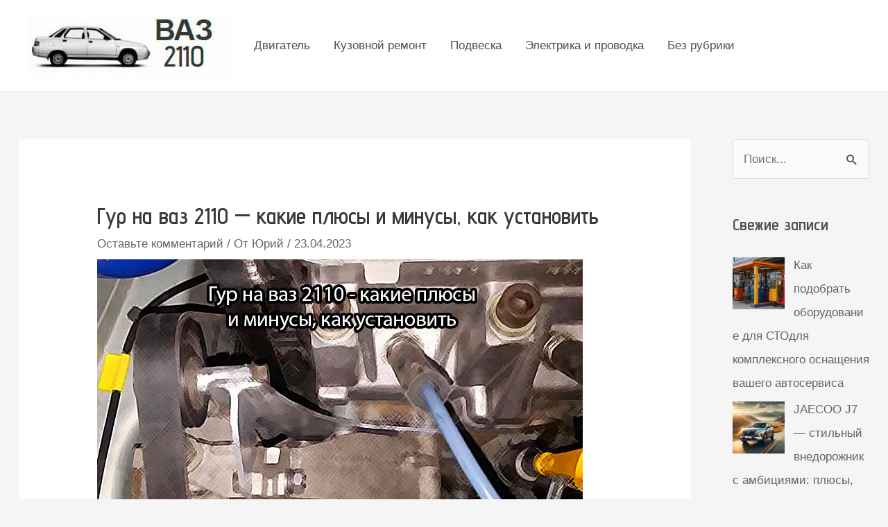

--- FILE ---
content_type: text/html; charset=UTF-8
request_url: https://vaz-2110.ru/podveska/gur-na-vaz-2110-kakie-plyusy-i-minusy-kak-ustanovit.html
body_size: 40476
content:
<!DOCTYPE html><html lang="ru-RU"><head><meta charset="UTF-8"><meta name="viewport" content="width=device-width, initial-scale=1"><link rel="stylesheet" media="print" onload="this.onload=null;this.media='all';" id="ao_optimized_gfonts" href="https://fonts.googleapis.com/css?family=Advent+Pro%3A600&amp;display=swap"><link rel="profile" href="https://gmpg.org/xfn/11"><meta name='robots' content='index, follow, max-image-preview:large, max-snippet:-1, max-video-preview:-1' /><link media="all" href="https://vaz-2110.ru/wp-content/cache/autoptimize/css/autoptimize_32c2ef1597c4f117499c5db63ae816ad.css" rel="stylesheet"><title>Гур на ваз 2110 - какие плюсы и минусы, как установить</title><meta name="description" content="Гур на ваз 2110 - какие плюсы и минусы, как установить вы можете узнать из этой статьи, так тут вы найдете полезные советы авто механиков." /><link rel="canonical" href="https://vaz-2110.ru/podveska/gur-na-vaz-2110-kakie-plyusy-i-minusy-kak-ustanovit.html" /><meta property="og:locale" content="ru_RU" /><meta property="og:type" content="article" /><meta property="og:title" content="Гур на ваз 2110 - какие плюсы и минусы, как установить" /><meta property="og:description" content="Гур на ваз 2110 - какие плюсы и минусы, как установить вы можете узнать из этой статьи, так тут вы найдете полезные советы авто механиков." /><meta property="og:url" content="https://vaz-2110.ru/podveska/gur-na-vaz-2110-kakie-plyusy-i-minusy-kak-ustanovit.html" /><meta property="og:site_name" content="ВАЗ 2110" /><meta property="article:published_time" content="2023-04-23T10:10:14+00:00" /><meta property="og:image" content="https://vaz-2110.ru/wp-content/uploads/2023/04/Gur-na-vaz-2110-kakie-plyusy-i-minusy-kak-ustanovit.jpg" /><meta property="og:image:width" content="700" /><meta property="og:image:height" content="500" /><meta property="og:image:type" content="image/jpeg" /><meta name="author" content="Юрий" /><meta name="twitter:card" content="summary_large_image" /><meta name="twitter:label1" content="Написано автором" /><meta name="twitter:data1" content="Юрий" /><meta name="twitter:label2" content="Примерное время для чтения" /><meta name="twitter:data2" content="26 минут" /> <script type="application/ld+json" class="yoast-schema-graph">{"@context":"https://schema.org","@graph":[{"@type":"Article","@id":"https://vaz-2110.ru/podveska/gur-na-vaz-2110-kakie-plyusy-i-minusy-kak-ustanovit.html#article","isPartOf":{"@id":"https://vaz-2110.ru/podveska/gur-na-vaz-2110-kakie-plyusy-i-minusy-kak-ustanovit.html"},"author":{"name":"Юрий","@id":"https://vaz-2110.ru/#/schema/person/944a485d334dc0b02db29f02be98a789"},"headline":"Гур на ваз 2110 &#8212; какие плюсы и минусы, как установить","datePublished":"2023-04-23T10:10:14+00:00","mainEntityOfPage":{"@id":"https://vaz-2110.ru/podveska/gur-na-vaz-2110-kakie-plyusy-i-minusy-kak-ustanovit.html"},"wordCount":2944,"commentCount":0,"publisher":{"@id":"https://vaz-2110.ru/#organization"},"image":{"@id":"https://vaz-2110.ru/podveska/gur-na-vaz-2110-kakie-plyusy-i-minusy-kak-ustanovit.html#primaryimage"},"thumbnailUrl":"https://vaz-2110.ru/wp-content/uploads/2023/04/Gur-na-vaz-2110-kakie-plyusy-i-minusy-kak-ustanovit.jpg","articleSection":["Подвеска"],"inLanguage":"ru-RU","potentialAction":[{"@type":"CommentAction","name":"Comment","target":["https://vaz-2110.ru/podveska/gur-na-vaz-2110-kakie-plyusy-i-minusy-kak-ustanovit.html#respond"]}]},{"@type":"WebPage","@id":"https://vaz-2110.ru/podveska/gur-na-vaz-2110-kakie-plyusy-i-minusy-kak-ustanovit.html","url":"https://vaz-2110.ru/podveska/gur-na-vaz-2110-kakie-plyusy-i-minusy-kak-ustanovit.html","name":"Гур на ваз 2110 - какие плюсы и минусы, как установить","isPartOf":{"@id":"https://vaz-2110.ru/#website"},"primaryImageOfPage":{"@id":"https://vaz-2110.ru/podveska/gur-na-vaz-2110-kakie-plyusy-i-minusy-kak-ustanovit.html#primaryimage"},"image":{"@id":"https://vaz-2110.ru/podveska/gur-na-vaz-2110-kakie-plyusy-i-minusy-kak-ustanovit.html#primaryimage"},"thumbnailUrl":"https://vaz-2110.ru/wp-content/uploads/2023/04/Gur-na-vaz-2110-kakie-plyusy-i-minusy-kak-ustanovit.jpg","datePublished":"2023-04-23T10:10:14+00:00","description":"Гур на ваз 2110 - какие плюсы и минусы, как установить вы можете узнать из этой статьи, так тут вы найдете полезные советы авто механиков.","breadcrumb":{"@id":"https://vaz-2110.ru/podveska/gur-na-vaz-2110-kakie-plyusy-i-minusy-kak-ustanovit.html#breadcrumb"},"inLanguage":"ru-RU","potentialAction":[{"@type":"ReadAction","target":["https://vaz-2110.ru/podveska/gur-na-vaz-2110-kakie-plyusy-i-minusy-kak-ustanovit.html"]}]},{"@type":"ImageObject","inLanguage":"ru-RU","@id":"https://vaz-2110.ru/podveska/gur-na-vaz-2110-kakie-plyusy-i-minusy-kak-ustanovit.html#primaryimage","url":"https://vaz-2110.ru/wp-content/uploads/2023/04/Gur-na-vaz-2110-kakie-plyusy-i-minusy-kak-ustanovit.jpg","contentUrl":"https://vaz-2110.ru/wp-content/uploads/2023/04/Gur-na-vaz-2110-kakie-plyusy-i-minusy-kak-ustanovit.jpg","width":700,"height":500,"caption":"Гур на ваз 2110 - какие плюсы и минусы, как установить"},{"@type":"BreadcrumbList","@id":"https://vaz-2110.ru/podveska/gur-na-vaz-2110-kakie-plyusy-i-minusy-kak-ustanovit.html#breadcrumb","itemListElement":[{"@type":"ListItem","position":1,"name":"Главная страница","item":"https://vaz-2110.ru/"},{"@type":"ListItem","position":2,"name":"Гур на ваз 2110 &#8212; какие плюсы и минусы, как установить"}]},{"@type":"WebSite","@id":"https://vaz-2110.ru/#website","url":"https://vaz-2110.ru/","name":"ВАЗ 2110","description":"ремонт двигателя, кузова, подвески","publisher":{"@id":"https://vaz-2110.ru/#organization"},"potentialAction":[{"@type":"SearchAction","target":{"@type":"EntryPoint","urlTemplate":"https://vaz-2110.ru/?s={search_term_string}"},"query-input":{"@type":"PropertyValueSpecification","valueRequired":true,"valueName":"search_term_string"}}],"inLanguage":"ru-RU"},{"@type":"Organization","@id":"https://vaz-2110.ru/#organization","name":"ВАЗ 2110","url":"https://vaz-2110.ru/","logo":{"@type":"ImageObject","inLanguage":"ru-RU","@id":"https://vaz-2110.ru/#/schema/logo/image/","url":"https://vaz-2110.ru/wp-content/uploads/2018/09/cropped-vazlogo.jpg","contentUrl":"https://vaz-2110.ru/wp-content/uploads/2018/09/cropped-vazlogo.jpg","width":294,"height":98,"caption":"ВАЗ 2110"},"image":{"@id":"https://vaz-2110.ru/#/schema/logo/image/"}},{"@type":"Person","@id":"https://vaz-2110.ru/#/schema/person/944a485d334dc0b02db29f02be98a789","name":"Юрий","image":{"@type":"ImageObject","inLanguage":"ru-RU","@id":"https://vaz-2110.ru/#/schema/person/image/","url":"https://secure.gravatar.com/avatar/0f9692b592f85367948b6cc550984af901a9b1490c1d7a971048e35af38c4ce3?s=96&d=mm&r=g","contentUrl":"https://secure.gravatar.com/avatar/0f9692b592f85367948b6cc550984af901a9b1490c1d7a971048e35af38c4ce3?s=96&d=mm&r=g","caption":"Юрий"},"description":"Сколько себя помню, занимаюсь автомобилями марки ВАЗ, долго проработал в сервисе. Если у вас возникли, какие либо вопросы по статье, задавайте их в комментариях."}]}</script> <link rel='dns-prefetch' href='//yastatic.net' /><link rel='dns-prefetch' href='//widgetlogic.org' /><link href='https://fonts.gstatic.com' crossorigin='anonymous' rel='preconnect' /> <script id="wpp-js" src="https://vaz-2110.ru/wp-content/plugins/wordpress-popular-posts/assets/js/wpp.min.js?ver=7.3.6" data-sampling="0" data-sampling-rate="100" data-api-url="https://vaz-2110.ru/wp-json/wordpress-popular-posts" data-post-id="6708" data-token="983fa232db" data-lang="0" data-debug="0"></script> <link rel="alternate" title="oEmbed (JSON)" type="application/json+oembed" href="https://vaz-2110.ru/wp-json/oembed/1.0/embed?url=https%3A%2F%2Fvaz-2110.ru%2Fpodveska%2Fgur-na-vaz-2110-kakie-plyusy-i-minusy-kak-ustanovit.html" /><link rel="alternate" title="oEmbed (XML)" type="text/xml+oembed" href="https://vaz-2110.ru/wp-json/oembed/1.0/embed?url=https%3A%2F%2Fvaz-2110.ru%2Fpodveska%2Fgur-na-vaz-2110-kakie-plyusy-i-minusy-kak-ustanovit.html&#038;format=xml" /> <script src="https://vaz-2110.ru/wp-includes/js/jquery/jquery.min.js" id="jquery-core-js"></script> <script src="https://vaz-2110.ru/wp-includes/js/jquery/jquery-migrate.min.js" id="jquery-migrate-js"></script> <script src="https://vaz-2110.ru/wp-content/plugins/wp-tooltip/js/jquery.tipTip.minified.js" id="jquery.tipTip-js"></script> <script src="https://vaz-2110.ru/wp-content/plugins/wp-tooltip/js/wp-tooltip.js" id="wp-tooltip-js"></script> <script async src="//yastatic.net/share2/share.js" id="yshare-share-js"></script> <link rel="https://api.w.org/" href="https://vaz-2110.ru/wp-json/" /><link rel="alternate" title="JSON" type="application/json" href="https://vaz-2110.ru/wp-json/wp/v2/posts/6708" /><link rel="EditURI" type="application/rsd+xml" title="RSD" href="https://vaz-2110.ru/xmlrpc.php?rsd" /><link rel='shortlink' href='https://vaz-2110.ru/?p=6708' /> <script>document.documentElement.className = document.documentElement.className.replace('no-js', 'js');</script> <link rel="pingback" href="https://vaz-2110.ru/xmlrpc.php"> <!--noptimize--><script data-noptimize="" data-wpfc-render="false">
window.fpm_settings = {"timer_text":"\u0417\u0430\u043a\u0440\u044b\u0442\u044c \u0447\u0435\u0440\u0435\u0437","lazyload":"false","threshold":"300","dublicate":"true","rtb":"false","sidebar":"false","selector":".fpm_end","bottom":"10","ajaxUrl":"https:\/\/vaz-2110.ru\/wp-admin\/admin-ajax.php","ip_to_block":"https:\/\/vaz-2110.ru\/ip.html","get_ip":"https:\/\/vaz-2110.ru\/wp-content\/plugins\/flatpm-wp\/ip.php","speed":"300","overlay":"false","locale":"ru","key":"U2R1elQ1TzNENElVcTF6","role":"not_logged_in"};
</script>
<!--/noptimize--><!--noptimize-->
<noscript data-noptimize id="fpm_modul">
<style>
html{max-width:100vw}
.fpm-async:not([data-fpm-type="outgoing"]) + .fpm-async:not([data-fpm-type="outgoing"]){display:none}
[data-fpm-type]{background-color:transparent;transition:background-color .2s ease}
[data-fpm-type]{position:relative;overflow:hidden;border-radius:3px;z-index:0}
.fpm-cross{transition:box-shadow .2s ease;position:absolute;top:-0px;right:0;width:34px;height:34px;background:#000000;display:block;cursor:pointer;z-index:99;border:none;padding:0;min-width:0;min-height:0}
.fpm-cross:hover{box-shadow:0 0 0 50px rgba(0,0,0,.2) inset}
.fpm-cross:after,
.fpm-cross:before{transition:transform .3s ease;content:'';display:block;position:absolute;top:0;left:0;right:0;bottom:0;width:calc(34px / 2);height:3px;background:#ffffff;transform-origin:center;transform:rotate(45deg);margin:auto}
.fpm-cross:before{transform:rotate(-45deg)}
.fpm-cross:hover:after{transform:rotate(225deg)}
.fpm-cross:hover:before{transform:rotate(135deg)}
.fpm-timer{position:absolute;top:-0px;right:0;padding:0 15px;color:#ffffff;background:#000000;line-height:34px;height:34px;text-align:center;font-size:14px;z-index:99}
[data-fpm-type="outgoing"].center .fpm-timer,[data-fpm-type="outgoing"].center .fpm-cross{top:0!important}
.fpm-timer span{font-size:16px;font-weight:600}
[data-fpm-type="outgoing"]{transition:transform 300ms ease,opacity 300ms ease,min-width 0s;transition-delay:0s,0s,.3s;position:fixed;min-width:250px!important;z-index:9999;opacity:0;background:#ffffff;pointer-events:none;will-change:transform;overflow:visible;max-width:100vw}
[data-fpm-type="outgoing"]:after{content:'';position:absolute;top:0;left:0;right:0;bottom:0;z-index:1;pointer-events:all}
[data-fpm-type="outgoing"].fpm-show:after{pointer-events:none}


[data-fpm-type="outgoing"] *{max-width:none}

[data-fpm-type="outgoing"].left-top [id*="yandex_rtb_"],
[data-fpm-type="outgoing"].right-top [id*="yandex_rtb_"],
[data-fpm-type="outgoing"].left-center [id*="yandex_rtb_"],
[data-fpm-type="outgoing"].right-center [id*="yandex_rtb_"],
[data-fpm-type="outgoing"].left-bottom [id*="yandex_rtb_"],
[data-fpm-type="outgoing"].right-bottom [id*="yandex_rtb_"]{max-width:336px;min-width:160px}

[data-fpm-type].no-preloader:after,[data-fpm-type].no-preloader:before,
[data-fpm-type="outgoing"]:after,[data-fpm-type="outgoing"]:before{display:none}

[data-fpm-type="outgoing"].fpm-show{opacity:1;pointer-events:all;min-width:0!important}

[data-fpm-type="outgoing"].center{position:fixed;top:50%;left:50%;height:auto;z-index:-2;opacity:0;transform:translateX(-50%) translateY(-50%) scale(.6)}
[data-fpm-type="outgoing"].center.fpm-show{transform:translateX(-50%) translateY(-50%) scale(1);opacity:1}
[data-fpm-type="outgoing"].center.fpm-show{z-index:2000}

[data-fpm-type="outgoing"].left-top{top:0;left:0;transform:translateX(-100%)}
[data-fpm-type="outgoing"].top-center{top:0;left:50%;transform:translateX(-50%) translateY(-100%)}
[data-fpm-type="outgoing"].right-top{top:0;right:0;transform:translateX(100%)}
[data-fpm-type="outgoing"].left-center{top:50%;left:0;transform:translateX(-100%) translateY(-50%)}
[data-fpm-type="outgoing"].right-center{top:50%;right:0;transform:translateX(100%) translateY(-50%)}
[data-fpm-type="outgoing"].left-bottom{bottom:0;left:0;transform:translateX(-100%)}
[data-fpm-type="outgoing"].bottom-center{bottom:0;left:50%;transform:translateX(-50%) translateY(100%)}
[data-fpm-type="outgoing"].right-bottom{bottom:0;right:0;transform:translateX(100%)}
[data-fpm-type="outgoing"].fpm-show.left-center,
[data-fpm-type="outgoing"].fpm-show.right-center{transform:translateX(0) translateY(-50%)}
[data-fpm-type="outgoing"].fpm-show.top-center,
[data-fpm-type="outgoing"].fpm-show.bottom-center{transform:translateX(-50%) translateY(0)}
[data-fpm-type="outgoing"].fpm-show.left-top,
[data-fpm-type="outgoing"].fpm-show.right-top,
[data-fpm-type="outgoing"].fpm-show.left-bottom,
[data-fpm-type="outgoing"].fpm-show.right-bottom{transform:translateX(0)}

.fpm-overlay{position:fixed;width:100%;height:100%;pointer-events:none;top:0;left:0;z-index:1000;opacity:0;background:#0000008a;transition:all 300ms ease;-webkit-backdrop-filter:blur(0px);backdrop-filter:blur(0px)}
[data-fpm-type="outgoing"].center.fpm-show ~ .fpm-overlay{opacity:1;pointer-events:all}
.fpm-fixed{position:fixed;z-index:50}
.fpm-stop{position:relative;z-index:50}
.fpm-preroll{position:relative;overflow:hidden;display:block}
.fpm-preroll.hasIframe{padding-bottom:56.25%;height:0}
.fpm-preroll iframe{display:block;width:100%;height:100%;position:absolute}
.fpm-preroll_flex{display:flex;align-items:center;justify-content:center;position:absolute;top:0;left:0;right:0;bottom:0;background:rgba(0,0,0,.65);opacity:0;transition:opacity .35s ease;z-index:2}
.fpm-preroll_flex.fpm-show{opacity:1}
.fpm-preroll_flex.fpm-hide{pointer-events:none;z-index:-1}
.fpm-preroll_item{position:relative;max-width:calc(100% - 68px);max-height:100%;z-index:-1;pointer-events:none;cursor:default}
.fpm-preroll_flex.fpm-show .fpm-preroll_item{z-index:3;pointer-events:all}
.fpm-preroll_flex .fpm-timer,
.fpm-preroll_flex .fpm-cross{top:10px!important;right:10px!important}
.fpm-preroll_hover{position:absolute;top:0;left:0;right:0;bottom:0;width:100%;height:100%;z-index:2}
.fpm-preroll_flex:not(.fpm-show) .fpm-preroll_hover{cursor:pointer}
.fpm-hoverroll{position:relative;overflow:hidden;display:block}
.fpm-hoverroll_item{position:absolute;bottom:0;left:50%;margin:auto;transform:translateY(100%) translateX(-50%);transition:all 300ms ease;z-index:1000;max-height:100%}

.fpm-preroll_item [id*="yandex_rtb_"],
.fpm-hoverroll_item [id*="yandex_rtb_"]{min-width:160px}

.fpm-hoverroll:hover .fpm-hoverroll_item:not(.fpm-hide){transform:translateY(0) translateX(-50%)}
.fpm-slider{display:grid}
.fpm-slider > *{grid-area:1/1;margin:auto;opacity:0;transform:translateX(200px);transition:all 420ms ease;pointer-events:none;width:100%;z-index:0}
.fpm-slider > *.fpm-hide{transform:translateX(-100px)!important;opacity:0!important;z-index:0!important}
.fpm-slider > *.fpm-show{transform:translateX(0);pointer-events:all;opacity:1;z-index:1}
.fpm-slider .fpm-timeline{width:100%;height:2px;background:#f6f5ff;position:relative}
.fpm-slider .fpm-timeline:after{content:'';position:absolute;background:#d5ceff;height:100%;transition:all 300ms ease;width:0}
.fpm-slider > *.fpm-show .fpm-timeline:after{animation:timeline var(--duration) ease}
.fpm-slider > *:hover .fpm-timeline:after{animation:timeline-hover}
.fpm-slider > *:after{content:'';position:absolute;top:0;left:0;right:0;bottom:0;z-index:1;pointer-events:all}
.fpm-slider > *.fpm-show:after{pointer-events:none}
@keyframes timeline-hover{}
@keyframes timeline{0% {width:0}100% {width:100%}}
.fpm-interscroller-wrapper{position:relative;width:100%;max-width:100%;height:var(--height)}
.fpm-interscroller{position:absolute;top:0;left:0;width:100%;height:100%;clip:rect(0,auto,auto,0);background:var(--background)}
.fpm-interscroller + div{position:absolute;bottom:0;left:0;right:0;top:0;margin:auto;display:block;height:1px}
.fpm-interscroller-inner{position:fixed;top:50%;transform:translate(0,-50%);max-width:100%;display:flex;justify-content:center;align-items:center;width:var(--width)}
.fpm-interscroller-inner > div{min-width:100px;min-height:100px}
.fpm-interscroller-text{position:absolute;text-align:center;padding:10px;background:var(--background);color:var(--color);font-size:14px;z-index:1;line-height:1.4}
.fpm-interscroller-text.top{top:0;left:0;right:0}
.fpm-interscroller-text.bottom{bottom:0;left:0;right:0}
</style>
</noscript>
<!--/noptimize-->  <!--noptimize-->
<script data-noptimize="" data-wpfc-render="false">
fpm_settings.selector="true"===fpm_settings.sidebar?fpm_settings.selector:".fpm_end",!NodeList.prototype.forEach&&Array.prototype.forEach&&(NodeList.prototype.forEach=Array.prototype.forEach),window.yaContextCb=window.yaContextCb||[],window.fpm_shuffleArray=function(e){for(var t=e.length-1;0<t;t--){var n=Math.floor(Math.random()*(t+1)),r=e[t];e[t]=e[n],e[n]=r}return e},window.fpm_queryAll=function(t,e,n){try{n="true"===(n=n||"true");var r=!1;["!>","!","!^","!~","!+",":after(",":after-sibling(",":before(",":before-sibling(",":contains(",":icontains(",":starts-with(",":istarts-with(",":ends-with(",":iends-with(",":first(",":has(",":has-sibling("].forEach(function(e){t.includes(e)&&(r=!0)});var o=[];if(r){if(!e)return[];for(var i=document.evaluate(e,document,null,XPathResult.ORDERED_NODE_SNAPSHOT_TYPE,null),a=0,s=i.snapshotLength;a<s;a++)o.push(i.snapshotItem(a))}else o=Array.from(document.querySelectorAll(t));return n||(o=o.filter(function(e){return fpm_user.until_child.includes(e)})),o}catch(e){return fpm_user.debug&&console.log(e),[]}},window.fpm_debug=function(e,t){fpm_user.debug&&(t=t||"the reason is not established",console.log("%cID: "+e,"color: white; background: #ec5555"),console.log("URL: "+window.fpm_settings.ajaxUrl.replace("admin-ajax.php","")+"admin.php?page=fpm_blocks&id="+e),console.log("Reason: "+t),console.log("=".repeat(27)))},window.fpm_ipv6Normalize=function(e){var t=(e=e.toLowerCase()).split(/\:\:/g);if(2<t.length)return!1;var n=[];if(1===t.length){if(8!==(n=e.split(/\:/g)).length)return!1}else if(2===t.length){var e=t[0],t=t[1],r=e.split(/\:/g),o=t.split(/\:/g);for(i in r)n[i]=r[i];for(var i=o.length;0<i;--i)n[7-(o.length-i)]=o[i-1]}for(i=0;i<8;++i)void 0===n[i]&&(n[i]="0000"),n[i]=fpm_ipv6LeftPad(n[i],"0",4);return n.join(":")},window.fpm_ipv6LeftPad=function(e,t,n){n=t.repeat(n);return e.length<n.length&&(e=n.substring(0,n.length-e.length)+e),e},window.fpm_ipToInt=function(e){var t=[];return e.includes(":")?(fpm_ipv6Normalize(e).split(":").forEach(function(e){t.push(parseInt(e,16).toString(2).padStart(16,"0"))}),"function"==typeof window.BigInt&&BigInt(t.join(""),2)):(e.split(".").forEach(function(e){t.push(e.padStart(3,"0"))}),parseInt(t.join("")))},window.fpm_request_ip_api=function(){var e=new Promise(function(e,t){var n=new XMLHttpRequest;n.onreadystatechange=function(){n.readyState==XMLHttpRequest.DONE&&e(n.responseText)},n.open("GET","https://ip.mehanoid.pro/?lang="+fpm_settings.locale,!0),n.send()}),t=new Promise(function(e,t){var n=new XMLHttpRequest;n.onreadystatechange=function(){n.readyState==XMLHttpRequest.DONE&&(200==n.status?e(n.responseText):t({url:fpm_settings.ip_to_block,status:n.status,statusText:n.statusText}))},n.open("GET",fpm_settings.ip_to_block,!0),n.send()});Promise.all([e,t]).then(function(e){var t=JSON.parse(e[0]),n=e[1].split("\n").filter(Boolean);fpm_body.classList.remove("fpm_geo"),fpm_user.ccode=t.countryCode.toLowerCase(),fpm_user.country=t.country.toLowerCase(),fpm_user.city=t.city.toLowerCase(),fpm_user.isp=t.isp.toLowerCase(),fpm_setCookie("fpm_ccode",fpm_user.ccode),fpm_setCookie("fpm_country",fpm_user.country),fpm_setCookie("fpm_city",fpm_user.city),fpm_setCookie("fpm_isp",fpm_user.isp),fpm_user.ip="true",0<n.length?new Promise(function(e,t){var n=new XMLHttpRequest;n.onreadystatechange=function(){n.readyState==XMLHttpRequest.DONE&&(200==n.status?e(n.responseText):t({url:fpm_settings.get_ip,status:n.status,statusText:n.statusText}))},n.open("GET",fpm_settings.get_ip,!0),n.send()}).then(function(r){r=fpm_ipToInt(r),n.find(function(e){if(e.includes("-")){var t=e.split("-"),n=fpm_ipToInt(t[0].trim()),t=fpm_ipToInt(t[1].trim());if(r<=t&&n<=r)return fpm_user.ip="false",!0}else if(fpm_ipToInt(e.trim())==r)return fpm_user.ip="false",!0;return!1}),fpm_user.testcook&&fpm_setCookie("fpm_ip",fpm_user.ip),fpm_async_then("ip_api")}):(fpm_user.testcook&&fpm_setCookie("fpm_ip",fpm_user.ip),fpm_async_then("ip_api"))})},window.fpm_on=function(e,t,n,r,o){o=o||!1,e.addEventListener(t,function(e){for(var t=e.target;t&&t!==this;)t.matches(n)&&r.call(t,e),t=t.parentNode},{once:o})},window.fpm_contentsUnwrap=function(e){for(var t=e.parentNode;e.firstChild;)t.insertBefore(e.firstChild,e);t.removeChild(e)},window.fpm_wrap=function(e,t){e.parentNode.insertBefore(t,e),t.appendChild(e)},window.fpm_until=function(e,t,n,r){r=r||"nextElementSibling";var o=[];if(!e)return o;for(o.push(e),e=e[r];e&&(o.push(e),!e.matches(t));)e=(n&&e.matches(n),e[r]);return o},window.fpm_findSelector=function(e,t){var n=[];return t&&(e=e||[]).forEach(function(e){e.matches(t)&&n.push(e);e=e.querySelectorAll(t);e&&0<e.length&&(n=n.concat([...e]))}),n},window.fpm_toNodeList=function(e){var t=document.createDocumentFragment();return e.forEach(function(e){t.appendChild(e.cloneNode())}),t},window.fpm_jsonp=function(e,t){var n="jsonp_callback_"+Math.round(1e5*Math.random());window[n]=function(e){delete window[n],fpm_body.removeChild(r),t(e)};var r=document.createElement("script");r.src=e+(0<=e.indexOf("?")?"&":"?")+"callback="+n,fpm_body.appendChild(r)},window.flatPM_serialize=function(e,t){var n,r,o,i=[];for(n in e)e.hasOwnProperty(n)&&(r=t?t+"["+n+"]":n,o=e[n],i.push(null!==o&&"object"==typeof o?flatPM_serialize(o,r):encodeURIComponent(r)+"="+encodeURIComponent(o)));return i.join("&")},document.write=function(e){var t=document.createElement("div");document.currentScript.insertAdjacentElement("afterend",t),fpm_setHTML(t,e),fpm_stack_scripts.block||(fpm_stack_scripts.block=!0,fpm_setSCRIPT()),fpm_contentsUnwrap(t)},window.fpm_sticky=function(e,a,t){var s=e,l=null,d=t=t||0;function n(){if(null==l){for(var e=getComputedStyle(s,""),t="",n=0;n<e.length;n++)0!=e[n].indexOf("overflow")&&0!=e[n].indexOf("padding")&&0!=e[n].indexOf("border")&&0!=e[n].indexOf("outline")&&0!=e[n].indexOf("box-shadow")&&0!=e[n].indexOf("background")||(t+=e[n]+": "+e.getPropertyValue(e[n])+"; ");(l=document.createElement("div")).style.cssText=t+" box-sizing: border-box; width: "+s.offsetWidth+"px;",s.insertBefore(l,s.firstChild);for(var r=s.childNodes.length,n=1;n<r;n++)l.appendChild(s.childNodes[1]);s.style.padding="0",s.style.border="0"}s.style.height=l.getBoundingClientRect().height+"px";var o=s.getBoundingClientRect(),i=Math.round(o.top+l.getBoundingClientRect().height-a.getBoundingClientRect().bottom);o.top-d<=0?o.top-d<=i?(l.className=fpm_attr.stop,l.style.top=-i+"px"):(l.className=fpm_attr.fixed,l.style.top=d+"px"):(l.className="",l.style.top=""),window.addEventListener("resize",function(){s.children[0].style.width=getComputedStyle(s,"").width},!1)}window.addEventListener("scroll",n,!1),fpm_body.addEventListener("scroll",n,!1),n()},window.fpm_addDays=function(e,t){var n=60*e.getTimezoneOffset()*1e3,r=e.getTime(),e=new Date;return r+=864e5*t,e.setTime(r),n!=(t=60*e.getTimezoneOffset()*1e3)&&(r+=t-n,e.setTime(r)),e},window.fpm_adbDetect=function(){var e=document.createElement("div");e.id="yandex_rtb_",e.classList.add("adsbygoogle"),e.setAttribute("data-tag","flat_pm"),e.style="position:absolute;left:-9999px;top:-9999px",e.innerHTML="Adblock<br>detector",fpm_body.insertAdjacentElement("afterbegin",e);var t=document.querySelector('#yandex_rtb_.adsbygoogle[data-tag="flat_pm"]');if(!t)return!0;t=t.currentStyle||window.getComputedStyle(t,""),t=parseInt(t.height);return e.remove(),!(!isNaN(t)&&0!=t)},window.fpm_setCookie=function(e,t,n){var r,o=(n=n||{path:"/"}).expires;"number"==typeof o&&o&&((r=new Date).setTime(r.getTime()+1e3*o),o=n.expires=r),o&&o.toUTCString&&(n.expires=o.toUTCString());var i,a=e+"="+(t=encodeURIComponent(t));for(i in n){a+="; "+i;var s=n[i];!0!==s&&(a+="="+s)}document.cookie=a},window.fpm_getCookie=function(n){var e=document.cookie.split("; ").reduce(function(e,t){t=t.split("=");return t[0]===n?decodeURIComponent(t[1]):e},"");return""!=e?e:void 0},window.flatPM_testCookie=function(){var e="test_56445";try{return localStorage.setItem(e,e),localStorage.removeItem(e),!0}catch(e){return!1}},window.fpm_randomString=function(e){for(var t="",n="abcdefghijklmnopqrstuvwxyz",r=n.length,o=0;o<e;o++)t+=n.charAt(Math.floor(Math.random()*r));return t},window.fpm_randomProperty=function(e){e=Object.keys(e);return e[Math.floor(Math.random()*e.length)]},window.fpm_random=function(e,t){return Math.floor(Math.random()*(t-e+1))+e},window.flatPM_sanitizeUrlParams=function(e){return e&&["__proto__","constructor","prototype"].includes(e.toLowerCase())?e.toUpperCase():e},window.fpm_getUrlParams=function(e){var t={};e=e||window.location.href;e=(e=flatPM_sanitizeUrlParams(e))?e.split("?")[1]:window.location.search.slice(1);if(e)for(var n=(e=e.split("#")[0]).split("&"),r=0;r<n.length;r++){var o,i=n[r].split("="),a=i[0],s=void 0===i[1]||i[1],a=a.toLowerCase();"string"==typeof s&&(s=s.toLowerCase()),a.match(/\[(\d+)?\]$/)?(t[o=a.replace(/\[(\d+)?\]/,"")]||(t[o]=[]),a.match(/\[\d+\]$/)?(i=/\[(\d+)\]/.exec(a)[1],t[o][i]=s):t[o].push(s)):t[a]?(t[a]&&"string"==typeof t[a]&&(t[a]=[t[a]]),t[a].push(s)):t[a]=s}return t},window.fpm_dynamicInterval=function(e,t,n,r,o){t.autorefresh&&"0"!==t.autorefresh&&setTimeout(function(){e.innerHTML="",r<=++o&&(o=0),t=n[o],fpm_pre_setHTML(e,t.code),fpm_dynamicInterval(e,t,n,r,o)},1e3*t.autorefresh)},flatPM_testCookie()&&fpm_setCookie("fpm_visit",(parseInt(fpm_getCookie("fpm_visit"))||0)+1),window.fpm_stack_scripts={scripts:[],block:!1},window.fpm_base64test=/^([0-9a-zA-Z+/]{4})*(([0-9a-zA-Z+/]{2}==)|([0-9a-zA-Z+/]{3}=))?$/,window.fpm_then={ip_api:[],load:[]},window.fpm_titles="h1,h2,h3,h4,h5,h6",window.fpm_date=new Date,window.fpm_dateYear=fpm_date.getFullYear(),window.fpm_dateMonth=2==(fpm_date.getMonth()+1+"").length?fpm_date.getMonth()+1:"0"+(fpm_date.getMonth()+1),window.fpm_dateWeek=0===fpm_date.getDay()?6:fpm_date.getDay()-1,window.fpm_dateUTCWeek=0===fpm_date.getUTCDay()?6:fpm_date.getUTCDay()-1,window.fpm_dateDay=2==(fpm_date.getDate()+"").length?fpm_date.getDate():"0"+fpm_date.getDate(),window.fpm_dateHours=2==(fpm_date.getHours()+"").length?fpm_date.getHours():"0"+fpm_date.getHours(),window.fpm_dateUTCHours=fpm_date.getUTCHours(),window.fpm_dateMinutes=2==(fpm_date.getMinutes()+"").length?fpm_date.getMinutes():"0"+fpm_date.getMinutes(),window.fpm_increment={};var prop,fpm_modul=fpm_queryAll("noscript#fpm_modul"),fpm_modul_text="";for(prop in 0<fpm_modul.length&&(fpm_modul_text=fpm_modul[0].outerText,fpm_modul[0].remove()),window.fpm_attr={id:"",type:"",inner:"",status:"",async:"",modal:"",overlay:"",timer:"",cross:"",close_event:"",out:"",fixed:"",stop:"",preroll:"",hoverroll:"",show:"",hide:"",done:"",slider:"",timeline:"",interscroller:""},fpm_modul_text=(fpm_modul_text=fpm_modul_text.replace("<style>","")).replace("</style>",""),fpm_attr){fpm_attr[prop]=fpm_randomString(10);var regex=new RegExp("fpm-"+prop,"g"),fpm_modul_text=fpm_modul_text.replace(regex,fpm_attr[prop])}document.head.insertAdjacentHTML("beforeend","<style>"+fpm_modul_text+"</style>"),window.fpm_user={init:function(){window.fpm_body=window.fpm_body||document.querySelector("body"),this.fpm_end=document.querySelectorAll(".fpm_end"),this.fpm_end=this.fpm_end[this.fpm_end.length-1],this.fpm_start=document.querySelector(".fpm_start"),this.testcook=flatPM_testCookie(),this.browser=this.searchString(this.dataBrowser)||!1,this.os=this.searchString(this.dataOS)||!1,this.referer=this.cookieReferer(),this.winwidth=window.innerWidth,this.date=fpm_dateYear+"-"+fpm_dateMonth+"-"+fpm_dateDay,this.time=fpm_dateHours+":"+fpm_dateMinutes,this.adb=fpm_adbDetect(),this.until=fpm_until(this.fpm_start,".fpm_end"),this.textlen=this.until.map(function(e){return e.outerText}).join().replace(/(\s)+/g,"").length,this.titlelen=fpm_toNodeList(this.until).querySelectorAll(fpm_titles).length,this.country=this.cookieData("country").toLowerCase(),this.city=this.cookieData("city").toLowerCase(),this.ccode=this.cookieData("ccode").toLowerCase(),this.isp=this.cookieData("isp").toLowerCase(),this.ip=this.cookieData("ip").toLowerCase(),this.agent=navigator.userAgent,this.language=navigator.languages&&navigator.languages.length?navigator.languages[0]:navigator.userLanguage||navigator.language,this.until_child=this.until.map(function(e){return[e,Array.from(e.querySelectorAll("*"))]}).flat(1/0),this.debug=fpm_getUrlParams()["fpm-debug"],this.color_scheme=window.matchMedia&&window.matchMedia("(prefers-color-scheme: dark)").matches?"dark":"light"},cookieReferer:function(){return parent!==window?"///:iframe":fpm_user.testcook?(void 0===fpm_getCookie("fpm_referer")&&fpm_setCookie("fpm_referer",""!=document.referrer?document.referrer:"///:direct"),fpm_getCookie("fpm_referer")):""!=document.referrer?document.referrer:"///:direct"},cookieData:function(e){return fpm_user.testcook&&void 0!==fpm_getCookie("fpm_"+e)?fpm_getCookie("fpm_"+e):""},searchString:function(e){for(var t=e.length,n=0;n<t;n++){var r=e[n].str;if(r&&e[n].subStr.test(r))return e[n].id}},dataBrowser:[{str:navigator.userAgent,subStr:/YaBrowser/,id:"YaBrowser"},{str:navigator.vendor,subStr:/Apple/,id:"Safari"},{str:navigator.userAgent,subStr:/OPR/,id:"Opera"},{str:navigator.userAgent,subStr:/Firefox/,id:"Firefox"},{str:navigator.userAgent,subStr:/Edge/,id:"Edge"},{str:navigator.userAgent,subStr:/Chrome/,id:"Chrome"}],dataOS:[{str:navigator.platform,subStr:/Win/,id:"Windows"},{str:navigator.platform,subStr:/Mac/,id:"Mac"},{str:navigator.platform,subStr:/(iPhone|iPad|iPod)/,id:"iPhone"},{str:navigator.platform,subStr:/Linux/,id:"Linux"}]},window.fpm_offsetTop_with_exeptions=function(r,o){return r=r||"",o=o||"",window.exeptions_offsetTop=window.exeptions_offsetTop||[],window.exeptions_offsetTop[r]||(window.exeptions_offsetTop[r]=fpm_user.until.map(function(e){var t=Array.from(e.querySelectorAll("*")),n=[];return""!=r&&(n=fpm_queryAll(r,o,"false"),t=t.filter(function(e){return!n.includes(e)})),[e,t]}).flat(1/0).map(function(e){return{el:e,offset:Math.round(e.getBoundingClientRect().top-fpm_user.fpm_start.getBoundingClientRect().top)}}),window.exeptions_offsetTop[r])},window.fpm_textLength_with_exeptions=function(i,a){if(i=i||"",a=a||"",window.exeptions_textLength=window.exeptions_textLength||[],window.exeptions_textLength[i])return window.exeptions_textLength[i];var s=0;return window.exeptions_textLength[i]=fpm_user.until.map(function(e){if("SCRIPT"==e.tagName)return[];var t=Array.from(e.querySelectorAll("*")),n=[];""!=i&&(n=fpm_queryAll(i,a,"false"),t=t.filter(function(e){return!n.includes(e)}));var r=0,o=e.outerText.replace(/(\s)+/g,"").length;return 0<t.length&&t.forEach(function(e){var t;void 0!==e.outerText&&"SCRIPT"!=e.tagName&&(t=e.outerText.replace(/(\s)+/g,"").length,r+=t,s+=t),e.fpm_textLength=s}),s+=o-r,e.fpm_textLength=s,[e,t]}).flat(1/0),window.exeptions_textLength[i]},void 0!==fpm_getUrlParams().utm_referrer&&(fpm_setCookie("fpm_referer",fpm_getUrlParams().utm_referrer),fpm_user.referer=fpm_getUrlParams().utm_referrer),window.fpm_async_then=function(e){var t=fpm_then[e].length;if(0!=t)for(var n=0;n<t;n++){var r=fpm_then[e][n];fpm_next(r)}else fpm_then[e]=[]},window.flatPM_persentWrapper=function(e,n,t){var r=0,o=!1;return e.forEach(function(e){var t=e.outerText.replace(/(\s)+/g,"");r<n&&(r+=t.length,o=e)}),o},window.fpm_textLength_between=function(e,t,n){var r=e,o=0,i=e.outerText.length,a="data-"+fpm_attr.id;(n=n||!1)&&(o=e.outerText.length,i=0);e:do{for(var s=e;null!==s.previousElementSibling;){if((s=s.previousElementSibling).hasAttribute(a))break e;if(s.previousElementSibling===fpm_user.fpm_start){o=1e8;break e}if(0<(l=s.querySelectorAll("[data-"+fpm_attr.id+"]")).length){l=l[l.length-1];do{for(;null!==l.nextElementSibling;)o+=(l=l.nextElementSibling).outerText.length}while((l=l.parentNode)!==s);break}if(t<=(o+=s.outerText.length))break e}}while(e=e.parentNode,e!==fpm_user.fpm_start.parentNode);e=r;e:do{for(var l,s=e;null!==s.nextElementSibling;){if((s=s.nextElementSibling).hasAttribute(a))break e;if(s.nextElementSibling===fpm_user.fpm_end){i=1e8;break e}if(0<(l=s.querySelectorAll("[data-"+fpm_attr.id+"]")).length){l=l[0];do{for(;null!==l.previousElementSibling;)i+=(l=l.previousElementSibling).outerText.length}while((l=l.parentNode)!==s);break}if(t<=(i+=s.outerText.length))break e}}while(e=e.parentNode,e!==fpm_user.fpm_start.parentNode);return t<=o&&t<=i},window.fpm_interscroller_resize=function(){document.querySelectorAll("."+fpm_attr.interscroller+"-inner").forEach(function(e){e.style.setProperty("--width",e.parentNode.getBoundingClientRect().width+"px")})},window.addEventListener("resize",fpm_interscroller_resize),window.fpm_getScrollbarWidth=function(){var e=document.createElement("div");e.style.visibility="hidden",e.style.overflow="scroll",e.style.msOverflowStyle="scrollbar",document.body.appendChild(e);var t=document.createElement("div");e.appendChild(t);t=e.offsetWidth-t.offsetWidth;return e.parentNode.removeChild(e),t},window.fpm_interscrollerObserver=function(e,t){t=t||3;var n,r=parseInt(window.getComputedStyle(document.body,null).getPropertyValue("padding-right")),o=e.querySelectorAll("span.timer");function i(){return 85<100/window.innerHeight*e.getBoundingClientRect().height?e.getBoundingClientRect().bottom-document.querySelector("html").getBoundingClientRect().top-window.innerHeight:e.getBoundingClientRect().bottom-document.querySelector("html").getBoundingClientRect().top+(window.innerHeight-e.getBoundingClientRect().height)/2-window.innerHeight}document.body.style.overflow="hidden",document.body.style.paddingRight=r+fpm_getScrollbarWidth()+"px",window.scrollTo({top:i(),left:0,behavior:"smooth"}),n=setInterval(function(){window.scrollTo({top:i(),left:0,behavior:"smooth"})},100);var a=setInterval(function(){t--,o.forEach(function(e){e.innerHTML=t}),t<=0&&(document.body.style.overflow="auto",document.body.style.paddingRight=r+"px",o.forEach(function(e){e.remove()}),clearInterval(n),clearInterval(a))},1e3)},window.fpm_render_pixel_ads=function(e,t){t.xpath=t.xpath||"";var n,r,o,i,a=fpm_user.fpm_end.getBoundingClientRect().top-fpm_user.fpm_start.getBoundingClientRect().top,s=fpm_offsetTop_with_exeptions(t.exclude,t.xpath);if((t.n=t.n&&0!=t.n?t.n:1,["percent_once","px_once","center"].includes(t.type)&&("percent_once"===t.type&&(r=Math.round(window.innerHeight/100*t.n)),"px_once"===t.type&&(r=+t.n),"center"===t.type&&(r=a/2),r<(i=200+a)&&(f=[...s].sort((e,t)=>Math.abs(r-e.offset)-Math.abs(r-t.offset)),o=s.find(function(e){return e.offset===f[0].offset}).el,t.m?(t.m=+t.m,fpm_textLength_between(o,t.m)&&o.insertAdjacentElement("beforebegin",e)):o.insertAdjacentElement("beforebegin",e))),["percent_iterable","px_iterable"].includes(t.type))&&("percent_iterable"===t.type&&(r=Math.round(window.innerHeight/100*t.n),n=t.start?Math.round(window.innerHeight/100*t.start):r),"px_iterable"===t.type&&(r=+t.n,n=t.start?+t.start:r),r<(i=200+a))){var l=i;t.max&&(l=Math.min(i,r*t.max+n));for(var d=n;d<l;){var f=[...s].sort((e,t)=>Math.abs(d-e.offset)-Math.abs(d-t.offset));o=s.find(function(e){return e.offset===f[0].offset}).el,t.m?(t.m=+t.m,fpm_textLength_between(o,t.m)&&o.insertAdjacentElement("beforebegin",e.cloneNode())):o.insertAdjacentElement("beforebegin",e.cloneNode()),d+=r}}},window.fpm_cross_timer=function(t,n,r){var e,o=null!==r.querySelector("."+fpm_attr.cross),i=null!==r.querySelector("."+fpm_attr.timer);"true"===n.cross&&((e=document.createElement("div")).classList.add(fpm_attr.cross),e.addEventListener("click",function(e){e.preventDefault(),fpm_close_event(t,n,r),r.classList.add(fpm_attr.hide),fpm_setCookie("fpm_outgoing_"+t.id,"true")})),n.timeout=parseInt(n.timeout)||0;var a,s,l,d=n.cross_offset&&"true"===n.cross_offset?r.firstChild:r;"true"===n.timer&&0<n.timeout?((a=document.createElement("div")).classList.add(fpm_attr.timer),a.innerHTML=fpm_settings.timer_text+" <span>"+n.timeout+"</span>",s=a.querySelector("span"),i||d.appendChild(a),l=setInterval(function(){s.innerHTML=--n.timeout,n.timeout<=0&&(clearInterval(l),a.remove(),"true"===n.cross?o||d.appendChild(e):(fpm_close_event(t,n,r),r.classList.add(fpm_attr.hide)))},1e3)):"true"!==n.cross||o||d.appendChild(e)},window.fpm_close_event=function(e,t,n){n.classList.remove(fpm_attr.show),n.classList.contains("center")||setTimeout(function(){n.remove()},+fpm_settings.speed+100),t.again&&"true"===t.again&&(window.fpm_outgoing_counter=window.fpm_outgoing_counter||[],window.fpm_outgoing_counter[e.id]=window.fpm_outgoing_counter[e.id]||0,(!t.count||window.fpm_outgoing_counter[e.id]<t.count)&&setTimeout(function(){delete e.view.pixels,delete e.view.symbols,delete e.view.once,delete e.view.iterable,delete e.view.preroll,delete e.view.hoverroll,fpm_setWrap(e,!0),fpm_next(e)},t.interval?1e3*t.interval:0),window.fpm_outgoing_counter[e.id]++)},window.fpm_setWrap=function(a,e){e=e||!1;try{if(!e){var t,n,r=[],o=a.html.block,i=0,s=[];for(t in o)if((!o[t].minwidth||o[t].minwidth<=fpm_user.winwidth)&&(!o[t].maxwidth||o[t].maxwidth>=fpm_user.winwidth)){o[t].abgroup||(o[t].abgroup="0"),r[o[t].abgroup]||(r[o[t].abgroup]=[]);var l,d=fpm_user.adb&&(""!==o[t].adb.code||"true"!==fpm_settings.dublicate&&"footer"!==a.id&&"header"!==a.id)?o[t].adb:o[t].html;for(l in fpm_base64test.test(d.code)&&(d.code=decodeURIComponent(escape(atob(d.code)))),d.code=d.code.trim(),fpm_attr){var f=new RegExp("fpm-"+l,"g");fpm_modul_text=fpm_modul_text.replace(f,fpm_attr[l])}d.code&&r[o[t].abgroup].push(d)}for(n in r)0==r[n].length&&delete r[n];if(0==Object.keys(r).length)return void fpm_debug(a.id,"screen resolution");for(n in delete a.html.block,r)if("0"===n)for(var p in r[n])r[n][p].minheight&&(i+=+r[n][p].minheight);else s[n]=fpm_randomProperty(r[n]),i+=+r[n][s[n]].minheight;a.html.groups=r,a.html.start=s}var m=document.createElement("div");(a.user.geo||a.user.ip||a.user.isp)&&m.classList.add(fpm_attr.async),m.setAttribute("data-"+fpm_attr.id,a.id),m.setAttribute("data-"+fpm_attr.status,"processing"),m.style.minHeight=i+"px";var c=a.view.pixels;c&&null!==fpm_user.fpm_end&&null!==fpm_user.fpm_start&&((x=m.cloneNode()).setAttribute("data-"+fpm_attr.type,"pixels"),"processing"==document.readyState?document.addEventListener("load",function(){fpm_then.load.push(a),fpm_render_pixel_ads(x,c),fpm_async_then("load")}):fpm_render_pixel_ads(x,c));var u=a.view.symbols;if(u&&null!==fpm_user.fpm_end&&null!==fpm_user.fpm_start){(x=m.cloneNode()).setAttribute("data-"+fpm_attr.type,"symbols"),u.xpath=u.xpath||"";var _,h,g=fpm_textLength_with_exeptions(u.exclude,u.xpath);if(u.n=u.n&&0!=u.n?u.n:1,["percent_once","symbol_once","center"].includes(u.type)&&("percent_once"===u.type&&(_=Math.round(fpm_user.textlen/100*u.n)),"symbol_once"===u.type&&(_=+u.n),"center"===u.type&&(_=fpm_user.textlen/2),w=fpm_user.textlen+100,_<w?(y=[...g].sort((e,t)=>Math.abs(_-e.fpm_textLength)-Math.abs(_-t.fpm_textLength)),h=g.find(function(e){return e.fpm_textLength===y[0].fpm_textLength}),u.m?(u.m=+u.m,fpm_textLength_between(h,u.m,!0)&&h.insertAdjacentElement("afterend",x)):h.insertAdjacentElement("afterend",x)):fpm_debug(a.id,"symbols offset")),["percent_iterable","symbol_iterable"].includes(u.type)){"percent_iterable"===u.type&&(_=Math.round(fpm_user.textlen/100*u.n),s=u.start?Math.round(fpm_user.textlen/100*u.start):_),"symbol_iterable"===u.type&&(_=+u.n,s=u.start?+u.start:_);var w=fpm_user.textlen+100;if(_<w){var v=w;u.max&&(v=Math.min(w,_*u.max+s));for(var b=s;b<v;){var y=[...g].sort((e,t)=>Math.abs(b-e.fpm_textLength)-Math.abs(b-t.fpm_textLength));h=g.find(function(e){return e.fpm_textLength===y[0].fpm_textLength}),u.m?(u.m=+u.m,fpm_textLength_between(h,u.m,!0)&&h.insertAdjacentElement("afterend",x.cloneNode())):h.insertAdjacentElement("afterend",x.cloneNode()),b+=_}}else fpm_debug(a.id,"symbols offset")}}w=a.view.once;w&&((x=m.cloneNode()).setAttribute("data-"+fpm_attr.type,"once"),C=fpm_queryAll(w.selector,w.xpath,w.document),w.n=+w.n||1,C.length>=w.n?("bottom"===w.derection&&C.reverse(),E="beforebegin","prepend"===w.insert_type&&(E="afterbegin"),"append"===w.insert_type&&(E="beforeend"),"after"===w.insert_type&&(E="afterend"),C[w.n-1].insertAdjacentElement(E,x)):fpm_debug(a.id,"once can't find element"));var x,L=a.view.iterable;if(L){(x=m.cloneNode()).setAttribute("data-"+fpm_attr.type,"iterable");var C=fpm_queryAll(L.selector,L.xpath,L.document);if(L.n=+L.n||1,L.start=+L.start||L.n,C.length>=L.n+L.start-1){"bottom"===L.derection&&C.reverse();var E="beforebegin";"prepend"===L.insert_type&&(E="afterbegin"),"append"===L.insert_type&&(E="beforeend"),"after"===L.insert_type&&(E="afterend");v=C.length;L.max&&(v=Math.min(C.length,L.n*L.max+L.start-L.n));for(b=L.start-1;b<v;b++)(b+1-L.start+L.n)%L.n==0&&C[b].insertAdjacentElement(E,x.cloneNode())}else fpm_debug(a.id,"iterable can't find element")}var T=a.view.outgoing;T&&("true"===T.cookie||"true"!==fpm_getCookie("fpm_outgoing_"+a.id)?((N=m.cloneNode()).setAttribute("data-"+fpm_attr.type,"outgoing"),N.classList.add(T.side),"sec"==T.type&&(S=function(){"true"===T.close&&(document.removeEventListener("visibilitychange",H),fpm_body.removeEventListener("mouseleave",H)),N.classList.add(fpm_attr.show),fpm_cross_timer(a,{...T},N),T.hide&&setTimeout(function(){fpm_close_event(a,T,N)},1e3*T.hide)},I=setTimeout(function(){S()},1e3*T.show)),["px","vh","%"].includes(T.type)&&(O=function(){("px"===T.type&&window.pageYOffset>T.show||"vh"===T.type&&window.pageYOffset>Math.round(window.innerHeight/100*T.show)||"%"===T.type&&window.pageYOffset>Math.round((fpm_body.scrollHeight-window.innerHeight)/100*T.show))&&P()},document.addEventListener("scroll",O)),"true"===T.close&&(H=function(e){("visibilitychange"===e.type&&document.hidden||"mouseleave"===e.type)&&(document.removeEventListener("visibilitychange",H),fpm_body.removeEventListener("mouseleave",H),"sec"==T.type&&(clearTimeout(I),S()),"px"==T.type&&P())},document.addEventListener("visibilitychange",H),fpm_body.addEventListener("mouseleave",H)),"true"===T.action&&T.selector&&fpm_on(fpm_body,"click",T.selector,function(e){"true"===T.close&&(document.removeEventListener("visibilitychange",H),fpm_body.removeEventListener("mouseleave",H)),"sec"==T.type&&(clearTimeout(I),S()),"px"==T.type&&P()}),fpm_body.insertAdjacentElement("afterbegin",N)):fpm_debug(a.id,"outgoing already displayed for this user"));var k=a.view.preroll;k&&(0<(A=fpm_queryAll(k.selector,k.xpath,"true")).length?A.forEach(function(e){var t,n,r,o,i;e.classList.contains(fpm_attr.done)||(e.classList.add(fpm_attr.done),t=document.createElement("span"),n=t.cloneNode(),r=t.cloneNode(),o=t.cloneNode(),t.classList.add(fpm_attr.preroll),(e.matches("iframe")||0<e.querySelectorAll("iframe").length)&&t.classList.add("hasIframe"),fpm_wrap(e,t),n.classList.add(fpm_attr.preroll+"_flex"),r.classList.add(fpm_attr.preroll+"_item"),o.classList.add(fpm_attr.preroll+"_hover"),r.appendChild(m.cloneNode()),n.appendChild(r),n.appendChild(o),t.appendChild(n),i=function(e){e.preventDefault(),fpm_cross_timer(a,{...k},n),n.classList.add(fpm_attr.show),o.removeEventListener("click",i),"true"===k.once&&document.querySelectorAll("."+fpm_attr.preroll+"_flex:not(."+fpm_attr.show+")").forEach(function(e){e.remove()})},o.addEventListener("click",i))}):fpm_debug(a.id,"preroll can't find element"));var M=a.view.hoverroll;M&&(0<(A=fpm_queryAll(M.selector,M.xpath,"true")).length?A.forEach(function(e){var t,n;e.classList.contains(fpm_attr.done)||(e.classList.add(fpm_attr.done),n=(t=document.createElement("span")).cloneNode(),t.classList.add(fpm_attr.hoverroll),fpm_wrap(e,t),n.classList.add(fpm_attr.hoverroll+"_item"),n.appendChild(m.cloneNode()),t.appendChild(n),"true"===M.cross&&fpm_cross_timer(a,{...M},n))}):fpm_debug(a.id,"hoverroll can't find element")),document.querySelectorAll(".fpm-short-"+a.id).forEach(function(e){var t=m.cloneNode();t.setAttribute("data-"+fpm_attr.type,"shortcode"),e.insertAdjacentElement("beforebegin",t),e.remove()})}catch(e){console.warn(e)}var A,S,I,O,H,N;function P(){var e;document.removeEventListener("scroll",O),"true"===T.close&&(document.removeEventListener("visibilitychange",H),fpm_body.removeEventListener("mouseleave",H)),N.classList.add(fpm_attr.show),fpm_cross_timer(a,{...T},N),T.hide&&(e=function(){window.pageYOffset>T.hide&&(fpm_close_event(a,T,N),document.removeEventListener("scroll",e))},document.addEventListener("scroll",e))}},window.fpm_afterObserver=function(i,a){var s,e=a.getAttribute("data-"+fpm_attr.type),t=getComputedStyle(a,"").minHeight,l=!1;for(s in i.groups){var d=i.groups[s];if("0"===s)for(var n in d)!function(){var e=d[n],t=document.createElement("div");t.classList.add(fpm_attr.inner),a.insertAdjacentElement("beforeend",t),e.timeout||e.autorefresh?(l=!0,setTimeout(function(){fpm_pre_setHTML(t,e.code),e.autorefresh&&"0"!==e.autorefresh&&setInterval(function(){t.innerHTML="",fpm_pre_setHTML(t,e.code)},1e3*e.autorefresh)},e.timeout?1e3*e.timeout:0)):(fpm_pre_setHTML(t,e.code),fpm_contentsUnwrap(t))}();else!function(){var e=+i.start[s],t=d,n=t.length,r=t[e],o=document.createElement("div");r.timeout&&r.timeout,o.classList.add(fpm_attr.inner),a.insertAdjacentElement("beforeend",o),r.timeout||r.autorefresh?(l=!0,setTimeout(function(){fpm_pre_setHTML(o,r.code),fpm_dynamicInterval(o,r,t,n,e)},r.timeout?1e3*r.timeout:0)):(fpm_pre_setHTML(o,r.code),fpm_contentsUnwrap(o))}()}!l&&["pixels","symbols","once","iterable"].includes(e)&&"0px"==t&&fpm_contentsUnwrap(a)},window.fpm_next=function(e){var t=fpm_queryAll("[data-"+fpm_attr.id+'="'+e.id+'"][data-'+fpm_attr.status+'="processing"]');if(0!==t.length)try{if(e.user.ip&&"false"===fpm_user.ip)return t.forEach(function(e){e.remove()}),void fpm_debug(e.id,"ip");var n=e.user.isp;if(n&&(n.allow=n.allow.filter(Boolean))&&(n.disallow=n.disallow.filter(Boolean))&&(0<n.allow.length&&-1==n.allow.findIndex(function(e){return-1!=fpm_user.isp.indexOf(e)})||0<n.disallow.length&&-1!=n.disallow.findIndex(function(e){return-1!=fpm_user.isp.indexOf(e)})))return t.forEach(function(e){e.remove()}),void fpm_debug(e.id,"isp");n=e.user.geo;if(n&&(n.country.allow=n.country.allow.filter(Boolean))&&(n.country.disallow=n.country.disallow.filter(Boolean))&&(n.city.allow=n.city.allow.filter(Boolean))&&(n.city.disallow=n.city.disallow.filter(Boolean))&&(0<n.country.allow.length&&-1==n.country.allow.indexOf(fpm_user.country)&&-1==n.country.allow.indexOf(fpm_user.ccode)||0<n.country.disallow.length&&(-1!=n.country.disallow.indexOf(fpm_user.country)||-1!=n.country.disallow.indexOf(fpm_user.ccode))||0<n.city.allow.length&&-1==n.city.allow.indexOf(fpm_user.city)||0<n.city.disallow.length&&-1!=n.city.disallow.indexOf(fpm_user.city)))return t.forEach(function(e){e.remove()}),void fpm_debug(e.id,"geo");var r=e.html;t.forEach(function(t){var n;"true"===e.lazy&&"IntersectionObserver"in window&&"true"===fpm_settings.lazyload?(n=new IntersectionObserver(function(e){e.forEach(function(e){e.isIntersecting&&(fpm_afterObserver(r,t),n.unobserve(e.target))})},{rootMargin:(fpm_settings.threshold||300)+"px 0px"})).observe(t):fpm_afterObserver(r,t)})}catch(e){console.warn(e)}},window.fpm_start=function(t){t=t||"false",fpm_user.init(),window.exeptions=[];var e=[];"true"===t?(e=fpm_arr.filter(function(e){return e.fast===t}),fpm_arr=fpm_arr.filter(function(e){return e.fast!==t})):(e=fpm_arr,fpm_arr=[],fpm_user.debug||console.log("Flat PM Debug-Mode: "+window.location.href+"?fpm-debug"));var n={},r=[];for(e.forEach(function(e,t){e.abgroup&&(n[e.abgroup]=n[e.abgroup]||[],n[e.abgroup].push({index:t})),e.folder&&-1===r.indexOf(e.folder)&&r.push(e.folder)}),Object.keys(n).forEach(function(e){n[e]=n[e][Math.floor(Math.random()*n[e].length)].index}),e=e.filter(function(e,t){return!e.abgroup||void 0===n[e.abgroup]||n[e.abgroup]===t}),0!==r.length&&(window.fpm_randFolder=window.fpm_randFolder||r[Math.floor(Math.random()*r.length)],e=e.filter(function(e){return!e.folder||e.folder===window.fpm_randFolder}));0<e.length;){var o=e.shift(),i=!1;fpm_user.debug&&console.log(o);var a=o.content.restriction;if(a&&(a.content_less&&a.content_less>fpm_user.textlen||a.content_more&&a.content_more<fpm_user.textlen||a.title_less&&a.title_less>fpm_user.titlelen||a.title_more&&a.title_more<fpm_user.titlelen))fpm_debug(o.id,"content");else{var s=o.user.time;if(s){var l=new Date(fpm_user.date+"T"+s.from+":00"),d=new Date(fpm_user.date+"T"+s.to+":00"),f=new Date(fpm_user.date+"T12:00:00"),p=new Date(fpm_user.date+"T"+fpm_user.time+":00");if(d<l&&d<f&&(d=fpm_addDays(d,1)),d<l&&f<d&&(l=fpm_addDays(l,-1)),p<l||d<p){fpm_debug(o.id,"time");continue}}a=o.user.date;if(a){l=new Date(a.from.split("-").reverse().join("-")+"T00:00:00"),d=new Date(a.to.split("-").reverse().join("-")+"T00:00:00");if((p=new Date(fpm_user.date+"T00:00:00"))<l||d<p){fpm_debug(o.id,"date");continue}}s=o.user.schedule;if(s)if(!JSON.parse(s.value).map(function(e){return("0".repeat(24)+parseInt(e,16).toString(2)).substr(-24).split("").map(function(e){return parseInt(e,10)})})[fpm_dateUTCWeek][fpm_dateUTCHours]){fpm_debug(o.id,"schedule");continue}f=o.user["color-scheme"];if(f&&(0<f.allow.length&&-1==f.allow.indexOf(fpm_user.color_scheme.toLowerCase())||0<f.disallow.length&&-1!=f.disallow.indexOf(fpm_user.color_scheme.toLowerCase())))fpm_debug(o.id,"Color-scheme");else{a=o.user.os;if(a&&(0<a.allow.length&&-1==a.allow.indexOf(fpm_user.os.toLowerCase())||0<a.disallow.length&&-1!=a.disallow.indexOf(fpm_user.os.toLowerCase())))fpm_debug(o.id,"OS");else{s=o.user.cookies;if(s){var m=!1;if(s.allow){if(!fpm_user.testcook)continue;s.allow.forEach(function(e){var t=(e.includes(">")?">":e.includes("<")&&"<")||e.includes("*")&&"*"||"=",n=e.split(t,2),e=n[0].trim(),n=n[1].trim()||!1,r=fpm_getCookie(e);if(!(m=!0)!==n){if(n.split("|").forEach(function(e){if(e=e.trim(),">"===t&&r&&r>parseInt(e)||"<"===t&&r&&r<parseInt(e)||"*"===t&&r&&r.includes(e)||"="===t&&r&&r==e)return m=!1}),0==m)return!1}else if(r)return m=!1})}if(s.disallow&&fpm_user.testcook&&s.disallow.forEach(function(e){var t=(e.includes(">")?">":e.includes("<")&&"<")||e.includes("*")&&"*"||"=",n=e.split(t,2),e=n[0].trim(),n=n[1].trim()||!1,r=fpm_getCookie(e);if(!1!==n){if(n.split("|").forEach(function(e){if(e=e.trim(),">"===t&&r&&r>parseInt(e)||"<"===t&&r&&r<parseInt(e)||"*"===t&&r&&r.includes(e)||"="===t&&r&&r==e)return!(m=!0)}),1==m)return!1}else if(r)return!(m=!0)}),m){fpm_debug(o.id,"cookies");continue}}f=o.user.role;if(f&&(0<f.allow.length&&-1==f.allow.indexOf(fpm_settings.role)||0<f.disallow.length&&-1!=f.disallow.indexOf(fpm_settings.role)))fpm_debug(o.id,"role");else{a=o.user.utm;if(a){var c=!1;if(void 0!==a.allow&&a.allow.forEach(function(e){var t=(e.includes(">")?">":e.includes("<")&&"<")||e.includes("*")&&"*"||"=",n=e.split(t,2),e=n[0].trim(),n=n[1]&&n[1].trim()||!1,r=fpm_getUrlParams()[e];if(!(c=!0)!==n){if(n.split("|").forEach(function(e){if(e=e.trim(),">"===t&&r&&r>parseInt(e)||"<"===t&&r&&r<parseInt(e)||"*"===t&&r&&r.includes(e)||"="===t&&r&&r==e)return c=!1}),0==c)return!1}else if(console.log("single"),r)return c=!1}),void 0!==a.disallow&&a.disallow.forEach(function(e){var t=(e.includes(">")?">":e.includes("<")&&"<")||e.includes("*")&&"*"||"=",n=e.split(t,2),e=n[0].trim(),n=n[1]&&n[1].trim()||!1,r=fpm_getUrlParams()[e];if(!1!==n){if(n.split("|").forEach(function(e){if(e=e.trim(),">"===t&&r&&r>parseInt(e)||"<"===t&&r&&r<parseInt(e)||"*"===t&&r&&r.includes(e)||"="===t&&r&&r==e)return!(c=!0)}),1==c)return!1}else if(r)return!(c=!0)}),c){fpm_debug(o.id,"UTM");continue}}s=o.user.agent;s&&(s.allow=s.allow.filter(Boolean))&&(s.disallow=s.disallow.filter(Boolean))&&(0<s.allow.length&&-1==s.allow.findIndex(function(e){return-1!=fpm_user.agent.indexOf(e)})||0<s.disallow.length&&-1!=s.disallow.findIndex(function(e){return-1!=fpm_user.agent.indexOf(e)}))?fpm_debug(o.id,"user-agent"):(f=o.user.language)&&(f.allow=f.allow.filter(Boolean))&&(f.disallow=f.disallow.filter(Boolean))&&(0<f.allow.length&&-1==f.allow.findIndex(function(e){return-1!=fpm_user.language.indexOf(e)})||0<f.disallow.length&&-1!=f.disallow.findIndex(function(e){return-1!=fpm_user.language.indexOf(e)}))?fpm_debug(o.id,"browser language"):((a=o.user.referer)&&(a.allow=a.allow.filter(Boolean))&&(a.disallow=a.disallow.filter(Boolean))&&(0<a.allow.length&&-1==a.allow.findIndex(function(e){return-1!=fpm_user.referer.indexOf(e)})||0<a.disallow.length&&-1!=a.disallow.findIndex(function(e){return-1!=fpm_user.referer.indexOf(e)}))&&(fpm_debug(o.id,"referer"),i=!0),s=o.user.browser,!i&&s&&(s.allow=s.allow.filter(Boolean))&&(s.disallow=s.disallow.filter(Boolean))&&(0<s.allow.length&&-1==s.allow.indexOf(fpm_user.browser.toLowerCase())||0<s.disallow.length&&-1!=s.disallow.indexOf(fpm_user.browser.toLowerCase()))?fpm_debug(o.id,"browser"):(i&&s&&0<s.allow.length&&-1!=s.allow.indexOf(fpm_user.browser)&&(i=!1),f=o.user.geo,a=o.user.ip,s=o.user.isp,i||!(f||a||s)||fpm_user.ccode&&fpm_user.country&&fpm_user.city&&fpm_user.ip&&fpm_user.isp?i||(fpm_setWrap(o),fpm_next(o)):(i="fpm_geo",fpm_then.ip_api.push(o),fpm_setWrap(o),fpm_body.classList.contains(i)||(fpm_body.classList.add(i),fpm_request_ip_api()))))}}}}}fpm_sticky_slider_sidebar_interscroller(fpm_body);var u,_=document.createElement("div");_.classList.add(fpm_attr.overlay),fpm_body.appendChild(_),fpm_on(fpm_body,"click","."+fpm_attr.cross+",."+fpm_attr.close_event,function(e){e.preventDefault();e=this.closest("."+fpm_attr.show);e&&(e.classList.remove(fpm_attr.show),e.classList.add(fpm_attr.hide))}),"true"!==t&&(u=function(){setTimeout(function(){document.querySelectorAll(".fpm_start").forEach(function(e){e.remove()})},2e3),document.removeEventListener("mousemove",u,!1),document.removeEventListener("touchmove",u,!1)},document.addEventListener("mousemove",u,!1),document.addEventListener("touchmove",u,!1)),"true"===window.fpm_settings.overlay&&_.addEventListener("click",function(e){e.preventDefault(),document.querySelectorAll("[data-"+fpm_attr.type+'="outgoing"].center.'+fpm_attr.show).forEach(function(e){e.classList.remove(fpm_attr.show)})})},window.fpm_sticky_slider_sidebar_interscroller=function(e){var f,l=e.closest("[data-"+fpm_attr.id+"]"),t=e.querySelectorAll(".flatPM_slider:first-child"),n=e.querySelectorAll(".flatPM_sticky"),r=e.querySelectorAll(".flatPM_sidebar:first-child"),o=(e.querySelectorAll(".flatPM_skyscrapper:first-child"),e.querySelectorAll(".flatPM_feed:first-child")),e=e.querySelectorAll(".flatPM_Interscroller"),p=document.querySelector(fpm_settings.selector);l&&(0<n.length||0<r.length||0<e.length||0<o.length)&&l.classList.add("no-preloader"),t.forEach(function(e){var t,e=e.parentElement,n=e.querySelectorAll(".flatPM_slider"),r=n.length,o=document.createElement("div"),i=document.createElement("div"),a=0,s=parseInt(n[a].getAttribute("data-timer"))||10;function l(){t=setTimeout(function(){var e=n[a];e.classList.add(fpm_attr.hide),setTimeout(function(){e.classList.remove(fpm_attr.show),e.classList.remove(fpm_attr.hide)},1e3),r<=++a&&(a=0),n[a].classList.add(fpm_attr.show),s=parseInt(n[a].getAttribute("data-timer"))||10,l()},1e3*s)}o.classList.add(fpm_attr.timeline),i.classList.add(fpm_attr.slider),e.insertBefore(i,e.firstChild),n.forEach(function(e){e.classList.remove("flatPM_slider"),o.setAttribute("style","--duration: "+(parseInt(e.getAttribute("data-timer"))||10)+"s;"),e.appendChild(o.cloneNode()),i.appendChild(e)}),n[a].classList.add(fpm_attr.show),l(),i.addEventListener("mouseenter",function(e){clearTimeout(t)}),i.addEventListener("mouseleave",function(e){l()})}),e.forEach(function(e){var t,n,r,o=e.dataset,i=parseInt(o.lock),a=document.createElement("div"),s=document.createElement("div"),l=document.createElement("div");for(r in a.classList.add(fpm_attr.interscroller+"-wrapper"),s.classList.add(fpm_attr.interscroller),l.classList.add(fpm_attr.interscroller+"-inner"),e.parentNode.insertBefore(a,e),a.appendChild(s),s.appendChild(l),l.appendChild(e),a.style.setProperty("--height",o.wrapperHeight),s.style.setProperty("--background",o.background),o.textTop&&0<o.textTop.length&&((l=document.createElement("div")).classList.add(fpm_attr.interscroller+"-text","top"),l.style.setProperty("--background",o.textTopBackground),l.style.setProperty("--color",o.textTopColor),i&&0<i&&(o.textTop=o.textTop.replace(/{{timer}}/gm,'<span class="timer">'+i+"</span>")),l.innerHTML=o.textTop,s.appendChild(l)),o.textBottom&&0<o.textBottom.length&&((t=document.createElement("div")).classList.add(fpm_attr.interscroller+"-text","bottom"),t.style.setProperty("--background",o.textBottomBackground),t.style.setProperty("--color",o.textBottomColor),i&&0<i&&(o.textBottom=o.textBottom.replace(/{{timer}}/gm,'<span class="timer">'+i+"</span>")),t.innerHTML=o.textBottom,s.appendChild(t)),i&&0<i&&(t=document.createElement("div"),n=new IntersectionObserver(function(e){e.forEach(function(e){e.isIntersecting&&(fpm_interscrollerObserver(a,i),n.unobserve(e.target))})}),a.appendChild(t),n.observe(t)),e.removeAttribute("class"),o)e.removeAttribute("data-"+r.split(/(?=[A-Z])/).join("-").toLowerCase());fpm_interscroller_resize()}),n.forEach(function(e){var t=document.createElement("div"),n=e.dataset.top||0,r=e.dataset.align||"center",o=e.dataset.height||350,i=e.dataset.heightUnit||"px",a=e.dataset.width||100,s=e.dataset.widthUnit||"%";t.style.minHeight=o+i,[t,l].forEach(function(e){e.style.width=a+s,"left"==r&&(e.style.margin="0 15px 15px 0",e.style.float="left"),"right"==r&&(e.style.margin="0 0 15px 15px",e.style.float="right")}),e.classList.remove("flatPM_sticky"),fpm_wrap(e,t),fpm_sticky(e,e.parentNode,n)}),null!==p&&(f=parseInt(window.getComputedStyle(p,null).marginTop),r.forEach(function(e){var e=e.parentNode,a=e.querySelectorAll(".flatPM_sidebar"),s=document.createElement("div"),l=document.createElement("div");l.setAttribute("style","position:relative;min-height:100px"),s.setAttribute("style","display:flex;flex-direction:column;position:absolute;top:0;width:100%;transition:height .2s ease;"),e.insertBefore(l,a[0]),l.appendChild(s),a.forEach(function(e){var t=document.createElement("div");t.setAttribute("style","flex:1;padding:1px 0"),e.classList.remove("flatPM_sidebar"),fpm_wrap(e,t),fpm_sticky(e,t,e.dataset.top),s.appendChild(t)}),s.style.height=p.getBoundingClientRect().top-l.getBoundingClientRect().top+"px";var d=setInterval(function(){var t=0,n=!1;if(a.forEach(function(e){e.children[0]||clearInterval(d),t+=e.children[0].offsetHeight,e.children[0].offsetHeight!=e.offsetHeight&&(n=!0)}),n||t!=l.offsetHeight||200<p.getBoundingClientRect().top-l.getBoundingClientRect().top-fpm_settings.bottom-t){var e,r=l.parentElement,o=0;for(l.style.height="0px";r&&r!==document.body&&!Array.from(r.children).includes(p);){var i=window.getComputedStyle(r,null);o+=parseInt(i.paddingBottom),o+=parseInt(i.marginBottom),o+=parseInt(i.borderBottomWidth),r=r.parentElement}e=Math.max(p.getBoundingClientRect().top-l.getBoundingClientRect().top-+fpm_settings.bottom-o-f-1,t),s.style.height=e+"px",l.style.height=e+"px"}},400)}))};var parseHTML=function(){var a=/<(?!area|br|col|embed|hr|img|input|link|meta|param)(([\w:]+)[^>]*)\/>/gi,s=/<([\w:]+)/,l=/<|&#?\w+;/,d={option:[1,"<select multiple='multiple'>","</select>"],thead:[1,"<table>","</table>"],tbody:[1,"<table>","</table>"],colgroup:[2,"<table>","</table>"],col:[3,"<table><colgroup>","</colgroup></table>"],tr:[2,"<table><tbody>","</tbody></table>"],td:[3,"<table><tbody><tr>","</tr></tbody></table>"],th:[3,"<table><thead><tr>","</tr></thead></table>"],_default:[0,"",""]};return function(e,t){var n,r,o,i=(t=t||document).createDocumentFragment();if(l.test(e)){for(n=i.appendChild(t.createElement("div")),r=(s.exec(e)||["",""])[1].toLowerCase(),r=d[r]||d._default,n.innerHTML=r[1]+e.replace(a,"<$1></$2>")+r[2],o=r[0];o--;)n=n.lastChild;for(i.removeChild(i.firstChild);n.firstChild;)i.appendChild(n.firstChild)}else i.appendChild(t.createTextNode(e));return i}}();window.fpm_setSCRIPT=function(){if(0!==fpm_stack_scripts.scripts.length)try{var e=fpm_stack_scripts.scripts.shift(),t=document.querySelector('[data-fpm-script-id="'+e.id+'"]');if(!t)return void fpm_setSCRIPT();if(e.node.text)t.appendChild(e.node),fpm_contentsUnwrap(t),fpm_setSCRIPT();else{e.node.onload=e.node.onerror=function(){fpm_setSCRIPT()};try{t.appendChild(e.node)}catch(e){return console.warn(e),!0}fpm_contentsUnwrap(t)}}catch(e){console.warn(e)}else fpm_stack_scripts.block=!1},window.fpm_pre_setHTML=function(e,t){var n,r={};for(n in fpm_increment)fpm_increment[n].block=!1;t=t.replace(/{{user-ccode}}/gm,fpm_getCookie("fpm_ccode")).replace(/{{user-country}}/gm,fpm_getCookie("fpm_country")).replace(/{{user-city}}/gm,fpm_getCookie("fpm_city")).replace(/{{user-role}}/gm,fpm_getCookie("fpm_role")).replace(/{{user-isp}}/gm,fpm_getCookie("fpm_isp")).replace(/{{user-visit}}/gm,fpm_getCookie("fpm_visit")).replace(/{{user-year-now}}/gm,fpm_dateYear).replace(/{{user-month-now}}/gm,fpm_dateMonth).replace(/{{user-day-now}}/gm,fpm_dateDay).replace(/{{user-hour-now}}/gm,fpm_dateHours).replace(/{{user-minute-now}}/gm,fpm_dateMinutes).replace(/{{increment_?(\d+)?}}/gm,function(e){return e=e||"ungroup",fpm_increment[e]||(fpm_increment[e]={value:0,block:!1}),fpm_increment[e].block||fpm_increment[e].value++,fpm_increment[e].block=!0,fpm_increment[e].value}).replace(/{{rand_?(\d+)?(\(\s*?(\d+)\s*?,\s*?(\d+)\s*?\))?}}/gm,function(){var e=arguments;return e[1]=e[1]||"ungroup",r[e[1]]||(r[e[1]]=e[3]&&e[4]?fpm_random(parseInt(e[3]),parseInt(e[4])):fpm_random(0,1e4)),r[e[1]]}).replace(/{{fpm-close-event}}/gm,fpm_attr.close_event),fpm_setHTML(e,t),fpm_stack_scripts.block||(fpm_stack_scripts.block=!0,fpm_setSCRIPT());t=e.closest("[data-"+fpm_attr.id+"]");fpm_user.debug&&t&&t.hasAttribute("data-"+fpm_attr.id)&&t.hasAttribute("data-"+fpm_attr.id)&&(console.log("%cID: "+t.getAttribute("data-"+fpm_attr.id),"color: white; background: #009636"),console.log("URL: "+window.fpm_settings.ajaxUrl.replace("admin-ajax.php","")+"admin.php?page=fpm_blocks&id="+t.getAttribute("data-"+fpm_attr.id)),console.groupCollapsed("HTML:"),console.log(t.innerHTML),console.groupEnd(),console.log("=".repeat(27))),fpm_sticky_slider_sidebar_interscroller(e),t&&t.removeAttribute("data-"+fpm_attr.id)},window.fpm_setHTML=function(e,t){try{var n,r="yandex_rtb_R";t.indexOf(r)+1&&"false"===fpm_settings.rtb&&(n=fpm_random(0,1e4),t=t.replace(new RegExp(r,"g"),"yandex_rtb_flat"+n+"_R").replace("Ya.Context.AdvManager.render({","Ya.Context.AdvManager.render({ pageNumber: "+n+","));var o=parseHTML(t);if(0!=o.children.length)for(var i=o.childNodes.length,a=0;a<i;a++){var s,l=o.childNodes[a],d=l.nodeName.toLowerCase();if("8"!=l.nodeType)if("3"==(s="3"==l.nodeType?document.createTextNode(l.nodeValue):["svg","g","path","ellipse","defs","circle","rect","polygon","symbol","use"].includes(d)?document.createElementNS("http://www.w3.org/2000/svg",d):document.createElement(d)).nodeType)e.appendChild(s);else{for(var f=l.attributes.length,p=0;p<f;p++)s.setAttribute(l.attributes[p].nodeName,l.attributes[p].nodeValue);0<l.children.length?fpm_setHTML(s,l.innerHTML):"script"==d?(!l.text||/(yandexContext|yandexcontext)/.test(l.text))&&s.hasAttribute("async")||(l.text&&(s.text=l.text),d=fpm_random(0,1e4),fpm_stack_scripts.scripts.push({id:d,node:s}),(s=document.createElement("div")).setAttribute("data-fpm-script-id",d)):s.innerHTML=l.innerHTML,e.appendChild(s)}}else e.innerHTML=t}catch(e){console.warn(e)}};
</script>
<!--/noptimize--><!--noptimize--><script data-noptimize="" data-wpfc-render="false">
		window.fpm_arr = window.fpm_arr || [];
		window.fpm_arr = window.fpm_arr.concat([{"id":"6459","fast":"false","lazy":"true","abgroup":"","html":{"block":{"block_0":{"id":"0","name":"Yandex.RTB R-A-506446-10","minwidth":"","maxwidth":"","abgroup":"","turned":"true","html":{"code":"<!-- Yandex.RTB R-A-506446-10 -->\n<div id=\"yandex_rtb_R-A-506446-10\"><\/div>\n<script>window.yaContextCb.push(()=>{\n  Ya.Context.AdvManager.render({\n    renderTo: 'yandex_rtb_R-A-506446-10',\n    blockId: 'R-A-506446-10'\n  })\n})<\/script>","minheight":"","autorefresh":"","timeout":""},"adb":{"code":"<!-- Yandex.RTB R-A-506446-10 -->\n<div id=\"yandex_rtb_R-A-506446-10\"><\/div>\n<script>window.yaContextCb.push(()=>{\n  Ya.Context.AdvManager.render({\n    renderTo: 'yandex_rtb_R-A-506446-10',\n    blockId: 'R-A-506446-10'\n  })\n})<\/script>","minheight":"","autorefresh":"","timeout":""}}}},"view":{"iterable":{"derection":"top","insert_type":"before","selector":".fpm_start ~ p","xpath":".\/\/*[contains(concat(\" \",normalize-space(@class),\" \"),\" fpm_start \")]\/following-sibling::p","n":"6","start":"","max":"","document":"false"},"vignette":{"enabled":"false","exclude":""}},"content":[],"user":[]}]);
</script>
<script data-noptimize="" data-wpfc-render="false">
		!function(){var a=false,r="touchstart mousemove".trim().split(" "),o=false,i=800;("loading"===document.readyState?document.addEventListener("readystatechange",function(t){var e,n;a||o||"interactive"!==t.target.readyState||fpm_start(),(a||o)&&"interactive"===t.target.readyState&&(a&&(n=function(){fpm_start(),clearTimeout(e),r.forEach(function(t){document.removeEventListener(t,n)})},r.forEach(function(t){document.addEventListener(t,n)})),o&&(e=setTimeout(function(){fpm_start(),r.forEach(function(t){document.removeEventListener(t,n)})},i)))}):fpm_start())}();
</script>
<!--/noptimize--></head><body itemtype='https://schema.org/Blog' itemscope='itemscope' class="wp-singular post-template-default single single-post postid-6708 single-format-standard wp-custom-logo wp-theme-astra ast-desktop ast-separate-container ast-right-sidebar astra-4.7.3 ast-header-custom-item-inside ast-blog-single-style-1 ast-single-post ast-mobile-inherit-site-logo ast-inherit-site-logo-transparent ast-normal-title-enabled"> <a
 class="skip-link screen-reader-text"
 href="#content"
 role="link"
 title="Перейти к содержимому"> Перейти к содержимому</a><div
class="hfeed site" id="page"><header
 class="site-header header-main-layout-1 ast-primary-menu-enabled ast-hide-custom-menu-mobile ast-menu-toggle-icon ast-mobile-header-inline" id="masthead" itemtype="https://schema.org/WPHeader" itemscope="itemscope" itemid="#masthead"		><div class="main-header-bar-wrap"><div class="main-header-bar"><div class="ast-container"><div class="ast-flex main-header-container"><div class="site-branding"><div
 class="ast-site-identity" itemtype="https://schema.org/Organization" itemscope="itemscope"			> <span class="site-logo-img"><a href="https://vaz-2110.ru/" class="custom-logo-link" rel="home"><noscript><img width="294" height="98" src="https://vaz-2110.ru/wp-content/uploads/2018/09/cropped-vazlogo.jpg" class="custom-logo" alt="ВАЗ 2110" decoding="async" /></noscript><img width="294" height="98" src='data:image/svg+xml,%3Csvg%20xmlns=%22http://www.w3.org/2000/svg%22%20viewBox=%220%200%20294%2098%22%3E%3C/svg%3E' data-src="https://vaz-2110.ru/wp-content/uploads/2018/09/cropped-vazlogo.jpg" class="lazyload custom-logo" alt="ВАЗ 2110" decoding="async" /></a></span></div></div><div class="ast-mobile-menu-buttons"><div class="ast-button-wrap"> <button type="button" class="menu-toggle main-header-menu-toggle  ast-mobile-menu-buttons-minimal "  aria-controls='primary-menu' aria-expanded='false'> <span class="screen-reader-text">Главное меню</span> <span class="ast-icon icon-menu-bars"><span class="menu-toggle-icon"></span></span> </button></div></div><div class="ast-main-header-bar-alignment"><div class="main-header-bar-navigation"><nav class="site-navigation ast-flex-grow-1 navigation-accessibility" id="primary-site-navigation" aria-label="Навигация сайта" itemtype="https://schema.org/SiteNavigationElement" itemscope="itemscope"><div class="main-navigation"><ul id="primary-menu" class="main-header-menu ast-menu-shadow ast-nav-menu ast-flex ast-justify-content-flex-end  submenu-with-border"><li id="menu-item-49" class="menu-item menu-item-type-taxonomy menu-item-object-category menu-item-49"><a href="https://vaz-2110.ru/dvigatel" class="menu-link">Двигатель</a></li><li id="menu-item-50" class="menu-item menu-item-type-taxonomy menu-item-object-category menu-item-50"><a href="https://vaz-2110.ru/kuzovnoj-remont" class="menu-link">Кузовной ремонт</a></li><li id="menu-item-51" class="menu-item menu-item-type-taxonomy menu-item-object-category current-post-ancestor current-menu-parent current-post-parent menu-item-51"><a href="https://vaz-2110.ru/podveska" class="menu-link">Подвеска</a></li><li id="menu-item-102" class="menu-item menu-item-type-taxonomy menu-item-object-category menu-item-102"><a href="https://vaz-2110.ru/elektrika-i-provodka" class="menu-link">Электрика и проводка</a></li><li id="menu-item-6776" class="menu-item menu-item-type-taxonomy menu-item-object-category menu-item-6776"><a href="https://vaz-2110.ru/bez-rubriki" class="menu-link">Без рубрики</a></li></ul></div></nav></div></div></div></div></div></div></header><div id="content" class="site-content"><div class="ast-container"><div id="primary" class="content-area primary"><main id="main" class="site-main"><article
class="post-6708 post type-post status-publish format-standard has-post-thumbnail hentry category-podveska ast-article-single" id="post-6708" itemtype="https://schema.org/CreativeWork" itemscope="itemscope"><div class="ast-post-format- single-layout-1"><header class="entry-header "><h1 class="entry-title" itemprop="headline">Гур на ваз 2110 &#8212; какие плюсы и минусы, как установить</h1><div class="entry-meta"> <span class="comments-link"> <a href="https://vaz-2110.ru/podveska/gur-na-vaz-2110-kakie-plyusy-i-minusy-kak-ustanovit.html#respond">Оставьте комментарий</a> </span> / От <span class="posted-by vcard author" itemtype="https://schema.org/Person" itemscope="itemscope" itemprop="author"> <a title="Смотреть все записи от Юрий"
 href="https://vaz-2110.ru/author/vazovod" rel="author"
 class="url fn n" itemprop="url"				> <span
 class="author-name" itemprop="name"				> Юрий </span> </a> </span> / <span class="posted-on"><span class="published" itemprop="datePublished"> 23.04.2023 </span></span></div><div class="post-thumb-img-content post-thumb"><noscript><img width="700" height="500" src="https://vaz-2110.ru/wp-content/uploads/2023/04/Gur-na-vaz-2110-kakie-plyusy-i-minusy-kak-ustanovit.jpg" class="attachment-large size-large wp-post-image" alt="Гур на ваз 2110 - какие плюсы и минусы, как установить" itemprop="image" decoding="async" srcset="https://vaz-2110.ru/wp-content/uploads/2023/04/Gur-na-vaz-2110-kakie-plyusy-i-minusy-kak-ustanovit.jpg 700w, https://vaz-2110.ru/wp-content/uploads/2023/04/Gur-na-vaz-2110-kakie-plyusy-i-minusy-kak-ustanovit-300x214.jpg 300w" sizes="(max-width: 700px) 100vw, 700px" /></noscript><img width="700" height="500" src='data:image/svg+xml,%3Csvg%20xmlns=%22http://www.w3.org/2000/svg%22%20viewBox=%220%200%20700%20500%22%3E%3C/svg%3E' data-src="https://vaz-2110.ru/wp-content/uploads/2023/04/Gur-na-vaz-2110-kakie-plyusy-i-minusy-kak-ustanovit.jpg" class="lazyload attachment-large size-large wp-post-image" alt="Гур на ваз 2110 - какие плюсы и минусы, как установить" itemprop="image" decoding="async" data-srcset="https://vaz-2110.ru/wp-content/uploads/2023/04/Gur-na-vaz-2110-kakie-plyusy-i-minusy-kak-ustanovit.jpg 700w, https://vaz-2110.ru/wp-content/uploads/2023/04/Gur-na-vaz-2110-kakie-plyusy-i-minusy-kak-ustanovit-300x214.jpg 300w" data-sizes="(max-width: 700px) 100vw, 700px" /></div></header><div class="entry-content clear"
 itemprop="text"	><div class="fpm_start"></div><h2><span class="ez-toc-section" id="%D0%A3%D1%81%D1%82%D0%B0%D0%BD%D0%BE%D0%B2%D0%BA%D0%B0_%D0%93%D0%A3%D0%A0%D0%B0_%D0%BD%D0%B0_%D0%B2%D0%B0%D0%B7_2110_%D0%98%D0%BD%D1%81%D1%82%D1%80%D1%83%D0%BA%D1%86%D0%B8%D1%8F"></span><span role="text">Установка ГУРа на ваз 2110. Инструкция</span><span class="ez-toc-section-end"></span></h2><div id="ez-toc-container" class="ez-toc-v2_0_79_2 ez-toc-wrap-center counter-hierarchy ez-toc-counter ez-toc-light-blue ez-toc-container-direction"><div class="ez-toc-title-container"><p class="ez-toc-title" style="cursor:inherit">Содержание</p> <span class="ez-toc-title-toggle"><a href="#" class="ez-toc-pull-right ez-toc-btn ez-toc-btn-xs ez-toc-btn-default ez-toc-toggle" aria-label="Toggle Table of Content"><span class="ez-toc-js-icon-con"><span class=""><span class="eztoc-hide" style="display:none;">Toggle</span><span class="ez-toc-icon-toggle-span"><svg style="fill: #999;color:#999" xmlns="http://www.w3.org/2000/svg" class="list-377408" width="20px" height="20px" viewBox="0 0 24 24" fill="none"><path d="M6 6H4v2h2V6zm14 0H8v2h12V6zM4 11h2v2H4v-2zm16 0H8v2h12v-2zM4 16h2v2H4v-2zm16 0H8v2h12v-2z" fill="currentColor"></path></svg><svg style="fill: #999;color:#999" class="arrow-unsorted-368013" xmlns="http://www.w3.org/2000/svg" width="10px" height="10px" viewBox="0 0 24 24" version="1.2" baseProfile="tiny"><path d="M18.2 9.3l-6.2-6.3-6.2 6.3c-.2.2-.3.4-.3.7s.1.5.3.7c.2.2.4.3.7.3h11c.3 0 .5-.1.7-.3.2-.2.3-.5.3-.7s-.1-.5-.3-.7zM5.8 14.7l6.2 6.3 6.2-6.3c.2-.2.3-.5.3-.7s-.1-.5-.3-.7c-.2-.2-.4-.3-.7-.3h-11c-.3 0-.5.1-.7.3-.2.2-.3.5-.3.7s.1.5.3.7z"/></svg></span></span></span></a></span></div><nav><ul class='ez-toc-list ez-toc-list-level-1 ' ><li class='ez-toc-page-1 ez-toc-heading-level-2'><a class="ez-toc-link ez-toc-heading-1" href="#%D0%A3%D1%81%D1%82%D0%B0%D0%BD%D0%BE%D0%B2%D0%BA%D0%B0_%D0%93%D0%A3%D0%A0%D0%B0_%D0%BD%D0%B0_%D0%B2%D0%B0%D0%B7_2110_%D0%98%D0%BD%D1%81%D1%82%D1%80%D1%83%D0%BA%D1%86%D0%B8%D1%8F" >Установка ГУРа на ваз 2110. Инструкция</a></li><li class='ez-toc-page-1 ez-toc-heading-level-2'><a class="ez-toc-link ez-toc-heading-2" href="#%D0%93%D0%A3%D0%A0_%D0%BD%D0%B0_2110_8_%D0%BA%D0%BB" >ГУР на 2110 8 кл</a><ul class='ez-toc-list-level-3' ><li class='ez-toc-heading-level-3'><a class="ez-toc-link ez-toc-heading-3" href="#%D0%9A%D0%B0%D0%BA_%D0%B4%D0%BE%D1%80%D0%BE%D0%B3%D0%BE" >Как дорого?</a></li><li class='ez-toc-page-1 ez-toc-heading-level-3'><a class="ez-toc-link ez-toc-heading-4" href="#%D0%9D%D0%B0%D1%81%D0%BA%D0%BE%D0%BB%D1%8C%D0%BA%D0%BE_%D1%81%D0%BB%D0%BE%D0%B6%D0%BD%D0%BE_%D0%B8_%D0%B4%D0%BE%D0%BB%D0%B3%D0%BE_%D1%81%D1%82%D0%B0%D0%B2%D0%B8%D1%82%D1%8C" >Насколько сложно и долго ставить?</a></li><li class='ez-toc-page-1 ez-toc-heading-level-3'><a class="ez-toc-link ez-toc-heading-5" href="#%D0%9A%D0%BE%D0%BC%D0%BF%D0%BE%D0%BD%D0%B5%D0%BD%D1%82%D1%8B" >Компоненты</a></li><li class='ez-toc-page-1 ez-toc-heading-level-3'><a class="ez-toc-link ez-toc-heading-6" href="#%D0%91%D0%BE%D0%BB%D1%82%D1%8B" >Болты</a></li><li class='ez-toc-page-1 ez-toc-heading-level-3'><a class="ez-toc-link ez-toc-heading-7" href="#%D0%9E%D0%B1%D0%B2%D0%BE%D0%B4%D0%BD%D0%BE%D0%B9_%D1%80%D0%BE%D0%BB%D0%B8%D0%BA" >Обводной ролик</a></li><li class='ez-toc-page-1 ez-toc-heading-level-3'><a class="ez-toc-link ez-toc-heading-8" href="#%D0%A7%D1%82%D0%BE_%D0%BE%D1%82_%D1%87%D0%B5%D0%B3%D0%BE_%D0%B1%D1%80%D0%B0%D1%82%D1%8C" >Что от чего брать</a></li></ul></li></ul></nav></div><p>Настоящая инструкция устанавливает последовательность монтажа рулевых механизмов и систем гидроусилителя рулевого управления, автомобилей ВАЗ 2110, 2111, 2112 и их модификаций.</p><p>1 ПРЕДВАРИТЕЛЬНЫЕ ОПЕРАЦИИ ПЕРЕД МОНТАЖОМ РУЛЕВЫХ МЕХАНИЗМОВ НА КУЗОВ АВТОМОБИЛЯ.</p><p>1.1 Демонтировать экран защитный чехла рейки рулевого механизма 2110-3403086.</p><p>1.2 Демонтировать рулевой механизм 2110-3400010.</p><p>1.3 Демонтировать прижимную пластину 2110-3401208 и прокладку 2110-3401206.</p><p>1.4 Демонтировать рулевую колонку.<br /> 1.5 Подсборка рулевого механизма 2110-3400010-30.<br /> 1.5.1 Снять рулевые тяги с демонтированного рулевого механизма</p><p>2110-3400010 и установить их на рулевой механизм 2110-3400010-30. Болты крепления рулевых тяг затянуть крутящим моментом 95±10 Н·м.</p><p>1.5.2 На рулевой механизм 2110-3400010-30 установить шланг высокого давления 2110-3408018-10, уплотнительные шайбы 2 и болт-штуцер 1 (М14х1,5). Болт-штуцер затянуть крутящим моментом 25&#8230;27,6 Н·м. Установить трубку низкого давления 2110-3408040, уплотнительные шайбы 4 и болт-3 (М16х1,5). Болт-штуцер затянуть крутящим моментом 35&#8230;38,5 Н·м см. рисунок 1.</p><p>1.5.3 На рулевой механизм 2110-3400010-30 установить опоры 2110-3403080, 2110-3403082 и скобы 2108-3403020-10.</p><script data-noptimize="" data-wpfc-render="false">fpm_start( "true" );</script> <p>1.5.4 Вращением вала распределителя, совместить метки В на корпусе распределителя и на пыльнике шестерни в среднем положении рейки см. рисунок 1.</p><p>1.6 Подсборка рулевой колонки<br /> 1.6.1 Демонтировать промежуточный вал 2110-3401092 -10.<br /> 1.6.2 Установить новый промежуточный вал 2110-3401092-20 стяжной</p><p>болт М8 с шайбой и гайкой. Гайку затянуть крутящим моментом 22,5&#8230;27,4 Н⋅ м.</p><div class="page" title="Page 2"><div class="layoutArea"><div class="column"><p>2 ПРЕДВАРИТЕЛЬНЫЕ ОПЕРАЦИИ НА ДВИГАТЕЛЕ</p><p>2.1 Снять генератор см. рисунок 2.<br /> 2.2 Снять кронштейн крепления генератора см. рисунок 2.<br /> 2.3 Снять кронштейн крепления штанги подвески двигателя см. рисунок 2.</p><p>2.4 Снять крышку ремня ГРМ см. рисунок 3.<br /> 2.5 Изготовить отверстие в крышке ГРМ см. рисунок 4.<br /> 2.6 В отверстия блока двигателя ввернуть 3 шпильки и затянуть их до</p><p>упора см. рисунок 3.<br /> 2.7 Установить кронштейн крепления натяжного ролика. Гайки затянуть крутящим моментом 15&#8230;24,2 Н⋅ м см. рисунок 4.</p><p>2.8 Из демонтированного кронштейна крепления штанги извлечь разрезную втулку крепления штанги и запрессовать ее в кронштейн крепления наоса 2112-1001360-30 (При необходимости).</p><p>2.9 Из демонтированного кронштейна крепления генератора извлечь втулку крепления генератора запрессовать в кронштейн крепления генератора 2110-1041034-10.</p><p>2.10 На место кронштейна крепления штанги установить кронштейн крепления насоса с насосом в сборе 2110-3407009, закрепив его тремя</p><div class="page" title="Page 3">болтами М10. Два болта применяются демонтированные ранее, а верхний болт М10-1,25х25 1/59707/21 с шайбой 10х20х2 1/26469/01. Болты затянуть крутящим моментом 31,5&#8230;51,5 Н·м см. рисунок 7, 8.</p><div class="section"><div class="layoutArea"><div class="column"><p>2.11 На место крепления генератора установить кронштейн генератора 2110-1041034-10, закрепив его двумя болтами М8х40 и одним болтом М8х85. Болты затянуть крутящим моментом 19,6&#8230;24,4 Н·м см. рисунок 5. (При установке 2110-1041034-20 крепление осуществляется на другие точки и другим крепежом).</p><p>2.12 На кронштейн генератора 2110-10041034-10 установить генератор и закрепить его нижним болтом М8х150 и гайкой М8 и верхним болтом М8х60 с регулировочной планкой и гайкой М8. Гайки затянуть крутящим моментом 19,6&#8230;24,4 Н⋅ м см. рисунок 6.</p><p>2.13 Установить на насос передний шланг высокого давления 2110-3408100-10 уплотнительные шайбы и болт М16х1,5. Болт затянуть крутящим моментом 35&#8230;38,5 Н·м. Другой конец шланга закрепить болтом М8х55 на картере сцепления см. рисунок 8. Болт затянуть крутящим моментом 20,7&#8230;25,7 Н·м.</p><p>2.14 Изготовить отверстие в крышке ГРМ в обозначенном месте см. рисунок 9.</p><p>2.15 Установить крышку ремня ГРМ, закрепив ее шестью болтами М6 см. рисунок 10.</p><p>2.16 На кронштейн крепления ролика 2112-8114054 установить натяжной ролик 2110-1041056 и болт крепления ролика М10-1,25х40 не затягивая болт см. рисунок 11.</p><p>2.17 Установить ремень привода насоса и генератора и произвести натяжение ремня натяжным роликом. Болт затянуть крутящим моментом 46,5&#8230;56,3 Н·м см. рисунок 12.</p><p>3 МОНТАЖ РУЛЕВОГО МЕХАНИЗМА НА КУЗОВ АВТОМОБИЛЯ.</p><p>3.1 Монтаж рулевых механизмов:</p><p>3.1.1 На щитке передка со стороны моторного отсека установить уплотнитель рулевого механизма 2110-3401165-20 и прижимную пластину 2110-3401208-20. Установить гайки крепления прижимной пластины. Гайки затянуть крутящим моментом 1,5&#8230;2,5 Н·м см. рисунок 13.</p><p>3.1.2 Установить шланг низкого давления, надев два хомута крепления трубки шланга на приварные болты крепления кожуха защитного чехла рейки рулевого механизма, а один хомут шланга надеть на приварной болт на лонжероне и закрепить гайкой М6. Гайку затянуть моментом 2,8&#8230;4,6 Н·м см. рисунок 14.</p><p>3.1.2 Установить рулевой механизм на кронштейны крепления, обеспечив прохождение приварных болтов кронштейнов через отверстия скоб 2108-3403020-10 крепления рулевого механизма. Установить гайки скоб</p><div class="page" title="Page 4"><div class="section"><div class="layoutArea">крепления рулевого механизма. Гайки затянуть крутящим моментом 15&#8230;18,9 Н·м см. рисунок 15.</p><div class="column"><p>3.1.3 Убедиться, что указательные метки на корпусе распределителя и пыльнике совмещены. На распределитель рулевого механизма 2110- 3400010-30 в салоне автомобиля установить уплотнитель 2110- 3401165-20.</p><p>3.1.4 Соединить шланг низкого давления 2110-3408026 с трубкой низкого давления 2110-3408040, установить хомут крепления шланга. Болт затянуть крутящим моментом 2,0&#8230;3,3 Н·м.</p><p>3.1.5 Установить, на приварные болты, кожух защитный чехла рейки рулевого механизма 2110-3403086 и гайки крепления кожуха. Гайки затянуть крутящим моментом 2,8&#8230;4,6 Н·м.</p><p>3.1.6 Соединить рулевые тяги с поворотными рычагами, установить гайки крепления. Гайки затянуть крутящим моментом 27&#8230;33,4 Н·м и зашплинтовать при несовпадении прорези гайки с отверстием в пальце, гайку довернуть на угол меньше 60° и зашплинтовать.</p><p>3.1.7 В салоне автомобиля соединить промежуточный вал с валом распределителя, установить стяжной болт, шайбу и гайку. Гайку затянуть крутящим моментом 22,5&#8230;27,4 Н·м При этом спица рулевого колеса должна быть расположена горизонтально.</p><p>3.1.8 Установить рулевую колонку, установить шайбы и гайки М8 и болты с отрывной головкой. Гайки затянуть крутящим моментом 15,0&#8230; 18,6 Н·м, а болты затянуть до обрыва головки болта.</p><p>4 МОНТАЖ СИСТЕМЫ ГИДРОУСИЛИТЕЛЯ РУЛЕВОГО УПРАВЛЕНИЯ.</p><p>4.1 Демонтировать кронштейн крепления адсорбера с адсорбером в сборе.</p><p>4.2 Установить на приварные болты крепления адсорбера кронштейн крепления бака масляного. Установить кронштейн крепления адсорбера с адсорбером в сборе. Установить гайки крепления кронштейна адсорбера М6. Гайки затянуть крутящим моментом 2,8&#8230;4,6 Н·м см. рисунок 16.</p><p>4.3 Установить на кронштейн крепления бака масляного бак масляный и закрепить лентой, установив в отверстия ленты стяжной болт. Болт 6 затянуть крутящим моментом 0,7&#8230;1,1 Н·м см. рисунок 17.</p><p>4.4 Соединить с баком масляным подводящий и сливной шланги и затянуть болты зажимных хомутов шлангов затянуть крутящим моментом 2,0&#8230;3,3 Н·м см. рисунок 18. Хомут 2110-3408159 крепления подводящего шланга 2110-3408124 закрепить болтом М6 на натяжной пластине генератора. Болт затянуть крутящим моментом 2,8&#8230;4,6 Н·м см. рисунок 19.</p><div class="page" title="Page 5"><div class="section">4.5 Демонтировать скобу крепления провода индикатора износа тормозных колодок. Установить хомут 1/45676/80 на лонжерон в отверстие скобы крепления провода индикатора износа тормозных колодок, и закрепить хомутом сливной шланг вместе с проводом индикатора износа тормозных колодок на лонжероне.</p><div class="layoutArea"><div class="column"><p>4.6 Соединить подводящий шланг 2110-3408124 со штуцером насоса 2110-3407009 гидроусилителя, установленного на двигателе. Болт зажимного хомута шланга затянуть крутящим моментом 2,0&#8230;3,3 Н·м. Хомут 2110-3408159 крепления шланга закрепить на натяжной планки генератора болтом М6.</p><p>4.7 Соединить шланг высокого давления2110-3408018-10 с передним шлангом высокого давления 2110-3408100-10 накидной гайкой. Гайку затянуть крутящим моментом 35&#8230;38,7 Н·м.</p><p>4.8 Внимание. Категорически запрещается запуск двигателя при не заполненной маслом гидравлической системе.</p><p>5 ЗАПОЛНЕНИЕ МАСЛОМ ГИДРАВЛИЧЕСКОЙ СИСТЕМЫ РУЛЕВОГО УПРАВЛЕНИЯ.</p><p>5.1 Снять крышку бака масляного 2110-3410054 см. рисунок 17.<br /> 5.2 Повернуть передние колеса вправо до упора.<br /> 5.3 Залить в бак масло до нижнего края заливной горловины.<br /> 5.4 Повернуть передние колеса из правого крайнего положения в левое крайнее положение три четыре раза. Затем установить их в среднее положение.</p><p>5.6 Проверить уровень масла в баке и при необходимости добавить в бак масло до отметки &#171;MAX&#187; на щупе.</p><p>5.7 Заполнение системы производить одним типом масла из спецификации масел в приложении 1.</p><p>Рисунок 1</p><p><noscript><img decoding="async" src="http://steering-components.ru/image/catalog/2110/Instruktsiya-po-ustanovki-GUR-2110-1.jpg" /></noscript><img class="lazyload" decoding="async" src='data:image/svg+xml,%3Csvg%20xmlns=%22http://www.w3.org/2000/svg%22%20viewBox=%220%200%20210%20140%22%3E%3C/svg%3E' data-src="http://steering-components.ru/image/catalog/2110/Instruktsiya-po-ustanovki-GUR-2110-1.jpg" /></div><div class="column"> Рисунок 2</p><p><noscript><img decoding="async" src="http://steering-components.ru/image/catalog/2110/Instruktsiya-po-ustanovki-GUR-2110-2.jpg" /></noscript><img class="lazyload" decoding="async" src='data:image/svg+xml,%3Csvg%20xmlns=%22http://www.w3.org/2000/svg%22%20viewBox=%220%200%20210%20140%22%3E%3C/svg%3E' data-src="http://steering-components.ru/image/catalog/2110/Instruktsiya-po-ustanovki-GUR-2110-2.jpg" /></p><p>Рисунок 3</p></div><div class="column"><noscript><img decoding="async" src="http://steering-components.ru/image/catalog/2110/Instruktsiya-po-ustanovki-GUR-2110-3.jpg" /></noscript><img class="lazyload" decoding="async" src='data:image/svg+xml,%3Csvg%20xmlns=%22http://www.w3.org/2000/svg%22%20viewBox=%220%200%20210%20140%22%3E%3C/svg%3E' data-src="http://steering-components.ru/image/catalog/2110/Instruktsiya-po-ustanovki-GUR-2110-3.jpg" /></p><p>Рисунок 4</p><p><noscript><img decoding="async" src="http://steering-components.ru/image/catalog/2110/Instruktsiya-po-ustanovki-GUR-2110-4.jpg" /></noscript><img class="lazyload" decoding="async" src='data:image/svg+xml,%3Csvg%20xmlns=%22http://www.w3.org/2000/svg%22%20viewBox=%220%200%20210%20140%22%3E%3C/svg%3E' data-src="http://steering-components.ru/image/catalog/2110/Instruktsiya-po-ustanovki-GUR-2110-4.jpg" /></p><p>Рисунок 5</p><p><noscript><img decoding="async" src="http://steering-components.ru/image/catalog/2110/Instruktsiya-po-ustanovki-GUR-2110-5.jpg" /></noscript><img class="lazyload" decoding="async" src='data:image/svg+xml,%3Csvg%20xmlns=%22http://www.w3.org/2000/svg%22%20viewBox=%220%200%20210%20140%22%3E%3C/svg%3E' data-src="http://steering-components.ru/image/catalog/2110/Instruktsiya-po-ustanovki-GUR-2110-5.jpg" /></p><div class="page" title="Page 16"><div class="section"><div class="layoutArea"><div class="column"><div class="page" title="Page 16"><div class="section"><div class="layoutArea"><div class="column"> РИСУНОК 6</p><h4><noscript><img decoding="async" src="http://steering-components.ru/image/catalog/2110/Instruktsiya-po-ustanovki-GUR-2110-6.jpg" /></noscript><img class="lazyload" decoding="async" src='data:image/svg+xml,%3Csvg%20xmlns=%22http://www.w3.org/2000/svg%22%20viewBox=%220%200%20210%20140%22%3E%3C/svg%3E' data-src="http://steering-components.ru/image/catalog/2110/Instruktsiya-po-ustanovki-GUR-2110-6.jpg" /></h4><p>РИСУНОК 7</p><h4><noscript><img decoding="async" src="http://steering-components.ru/image/catalog/2110/Instruktsiya-po-ustanovki-GUR-2110-7.jpg" /></noscript><img class="lazyload" decoding="async" src='data:image/svg+xml,%3Csvg%20xmlns=%22http://www.w3.org/2000/svg%22%20viewBox=%220%200%20210%20140%22%3E%3C/svg%3E' data-src="http://steering-components.ru/image/catalog/2110/Instruktsiya-po-ustanovki-GUR-2110-7.jpg" /></h4><p>РИСУНОК 8</p><h4><noscript><img decoding="async" src="http://steering-components.ru/image/catalog/2110/Instruktsiya-po-ustanovki-GUR-2110-8.jpg" /></noscript><img class="lazyload" decoding="async" src='data:image/svg+xml,%3Csvg%20xmlns=%22http://www.w3.org/2000/svg%22%20viewBox=%220%200%20210%20140%22%3E%3C/svg%3E' data-src="http://steering-components.ru/image/catalog/2110/Instruktsiya-po-ustanovki-GUR-2110-8.jpg" /></h4><p>РИСУНОК 9</p><h4><noscript><img decoding="async" src="http://steering-components.ru/image/catalog/2110/Instruktsiya-po-ustanovki-GUR-2110-9.jpg" /></noscript><img class="lazyload" decoding="async" src='data:image/svg+xml,%3Csvg%20xmlns=%22http://www.w3.org/2000/svg%22%20viewBox=%220%200%20210%20140%22%3E%3C/svg%3E' data-src="http://steering-components.ru/image/catalog/2110/Instruktsiya-po-ustanovki-GUR-2110-9.jpg" /></h4><p>РИСУНОК 10</p><h4><noscript><img decoding="async" src="http://steering-components.ru/image/catalog/2110/Instruktsiya-po-ustanovki-GUR-2110-10.jpg" /></noscript><img class="lazyload" decoding="async" src='data:image/svg+xml,%3Csvg%20xmlns=%22http://www.w3.org/2000/svg%22%20viewBox=%220%200%20210%20140%22%3E%3C/svg%3E' data-src="http://steering-components.ru/image/catalog/2110/Instruktsiya-po-ustanovki-GUR-2110-10.jpg" /></h4><p>РИСУНОК 11</p><h4><noscript><img decoding="async" src="http://steering-components.ru/image/catalog/2110/Instruktsiya-po-ustanovki-GUR-2110-11.jpg" /></noscript><img class="lazyload" decoding="async" src='data:image/svg+xml,%3Csvg%20xmlns=%22http://www.w3.org/2000/svg%22%20viewBox=%220%200%20210%20140%22%3E%3C/svg%3E' data-src="http://steering-components.ru/image/catalog/2110/Instruktsiya-po-ustanovki-GUR-2110-11.jpg" /></h4><p>РИСУНОК 12</p><h4><noscript><img decoding="async" src="http://steering-components.ru/image/catalog/2110/Instruktsiya-po-ustanovki-GUR-2110-12.jpg" /></noscript><img class="lazyload" decoding="async" src='data:image/svg+xml,%3Csvg%20xmlns=%22http://www.w3.org/2000/svg%22%20viewBox=%220%200%20210%20140%22%3E%3C/svg%3E' data-src="http://steering-components.ru/image/catalog/2110/Instruktsiya-po-ustanovki-GUR-2110-12.jpg" /></h4><p>РИСУНОК 13</p><h4><noscript><img decoding="async" src="http://steering-components.ru/image/catalog/2110/Instruktsiya-po-ustanovki-GUR-2110-13.jpg" /></noscript><img class="lazyload" decoding="async" src='data:image/svg+xml,%3Csvg%20xmlns=%22http://www.w3.org/2000/svg%22%20viewBox=%220%200%20210%20140%22%3E%3C/svg%3E' data-src="http://steering-components.ru/image/catalog/2110/Instruktsiya-po-ustanovki-GUR-2110-13.jpg" /></h4><p>РИСУНОК 14</p><h4><noscript><img decoding="async" src="http://steering-components.ru/image/catalog/2110/Instruktsiya-po-ustanovki-GUR-2110-14.jpg" /></noscript><img class="lazyload" decoding="async" src='data:image/svg+xml,%3Csvg%20xmlns=%22http://www.w3.org/2000/svg%22%20viewBox=%220%200%20210%20140%22%3E%3C/svg%3E' data-src="http://steering-components.ru/image/catalog/2110/Instruktsiya-po-ustanovki-GUR-2110-14.jpg" /></h4><p>РИСУНОК 15</p><h4><noscript><img decoding="async" src="http://steering-components.ru/image/catalog/2110/Instruktsiya-po-ustanovki-GUR-2110-15.jpg" /></noscript><img class="lazyload" decoding="async" src='data:image/svg+xml,%3Csvg%20xmlns=%22http://www.w3.org/2000/svg%22%20viewBox=%220%200%20210%20140%22%3E%3C/svg%3E' data-src="http://steering-components.ru/image/catalog/2110/Instruktsiya-po-ustanovki-GUR-2110-15.jpg" /></h4><p>РИСУНОК 16</p><h4><noscript><img decoding="async" src="http://steering-components.ru/image/catalog/2110/Instruktsiya-po-ustanovki-GUR-2110-16.jpg" /></noscript><img class="lazyload" decoding="async" src='data:image/svg+xml,%3Csvg%20xmlns=%22http://www.w3.org/2000/svg%22%20viewBox=%220%200%20210%20140%22%3E%3C/svg%3E' data-src="http://steering-components.ru/image/catalog/2110/Instruktsiya-po-ustanovki-GUR-2110-16.jpg" /></h4><p>РИСУНОК 17</p><h4><noscript><img decoding="async" src="http://steering-components.ru/image/catalog/2110/Instruktsiya-po-ustanovki-GUR-2110-17.jpg" /></noscript><img class="lazyload" decoding="async" src='data:image/svg+xml,%3Csvg%20xmlns=%22http://www.w3.org/2000/svg%22%20viewBox=%220%200%20210%20140%22%3E%3C/svg%3E' data-src="http://steering-components.ru/image/catalog/2110/Instruktsiya-po-ustanovki-GUR-2110-17.jpg" /></h4><p>РИСУНОК 18</p><h4><noscript><img decoding="async" src="http://steering-components.ru/image/catalog/2110/Instruktsiya-po-ustanovki-GUR-2110-18.jpg" /></noscript><img class="lazyload" decoding="async" src='data:image/svg+xml,%3Csvg%20xmlns=%22http://www.w3.org/2000/svg%22%20viewBox=%220%200%20210%20140%22%3E%3C/svg%3E' data-src="http://steering-components.ru/image/catalog/2110/Instruktsiya-po-ustanovki-GUR-2110-18.jpg" /></h4><h2 class="x-title"><span class="ez-toc-section" id="%D0%93%D0%A3%D0%A0_%D0%BD%D0%B0_2110_8_%D0%BA%D0%BB"></span>ГУР на 2110 8 кл<span class="ez-toc-section-end"></span></h2><p><em>Сразу хочу ответить на часто задаваемые вопросы:</em></p><p>Почему ГУР? Ведь ЭУР лучше/проще/надёжней/не отбирает мощность от двигателя</p><p>1. Потому, что ГУР рейка имеет 2.7 оборота от упора до упора, а все прочие рейки 2110/приора/калина имеют 4.2 оборота. Единственное исключение это рейка калины шпрот с 3.1</p><p>2. Мне нравится, когда руль усиливается и на скорости</p><p>3. ИМХО гидрорейка лучше демпфирует удары по колёсам и позволяет не чувствовать увода при разгоне. Опять же, это только мои ощущения</p><p>4. Идея гидроусилителя мне в принципе нравится больше. Можно считать это религиозными убеждениями</p><h3><span class="ez-toc-section" id="%D0%9A%D0%B0%D0%BA_%D0%B4%D0%BE%D1%80%D0%BE%D0%B3%D0%BE"></span>Как дорого?<span class="ez-toc-section-end"></span></h3><p>В пределах 10-12 тыр</p><h3><span class="ez-toc-section" id="%D0%9D%D0%B0%D1%81%D0%BA%D0%BE%D0%BB%D1%8C%D0%BA%D0%BE_%D1%81%D0%BB%D0%BE%D0%B6%D0%BD%D0%BE_%D0%B8_%D0%B4%D0%BE%D0%BB%D0%B3%D0%BE_%D1%81%D1%82%D0%B0%D0%B2%D0%B8%D1%82%D1%8C"></span>Насколько сложно и долго ставить?<span class="ez-toc-section-end"></span></h3><p>1 полный рабочий день, ничего сложного, потребуется минимальный набор инструмента</p><p>Итак, приступим.</p><h3><span class="ez-toc-section" id="%D0%9A%D0%BE%D0%BC%D0%BF%D0%BE%D0%BD%D0%B5%D0%BD%D1%82%D1%8B"></span>Компоненты<span class="ez-toc-section-end"></span></h3><p><em>Вот так выглядит наиполнейший набор ГУР:</em></p><div class="c-post__pic c-post__pic--mid"><div class="o-img" data-size="827,551" data-defined=""><noscript><img decoding="async" src="https://a.d-cd.net/741791es-960.jpg" alt="Фото в бортжурнале LADA 21114" width="827" height="551" /></noscript><img class="lazyload" decoding="async" src='data:image/svg+xml,%3Csvg%20xmlns=%22http://www.w3.org/2000/svg%22%20viewBox=%220%200%20827%20551%22%3E%3C/svg%3E' data-src="https://a.d-cd.net/741791es-960.jpg" alt="Фото в бортжурнале LADA 21114" width="827" height="551" /></div></div><p>Если Вы своими руками снимаете набор с битой приоры, то никаких проблем у вас не будет, сможете и заполучить всё и увидеть как стоит, однако если собирать по частям.</p><p><em>Особую сложность в поиске представляет из себя пыльник устанавливающийся в моторном щите, в месте входа рулевой рейки в салон:</em></p><div class="c-post__pic c-post__pic--mid"><div class="o-img" title="Каталожник 2110-3401165-20. Даже его изображение найти проблема" data-size="400,267" data-defined=""><figure style="width: 400px" class="wp-caption alignnone"><noscript><img decoding="async" src="https://a.d-cd.net/422f91es-960.jpg" alt="Каталожник 2110-3401165-20. Даже его изображение найти проблема" width="400" height="267" /></noscript><img class="lazyload" decoding="async" src='data:image/svg+xml,%3Csvg%20xmlns=%22http://www.w3.org/2000/svg%22%20viewBox=%220%200%20400%20267%22%3E%3C/svg%3E' data-src="https://a.d-cd.net/422f91es-960.jpg" alt="Каталожник 2110-3401165-20. Даже его изображение найти проблема" width="400" height="267" /><figcaption class="wp-caption-text">Каталожник 2110-3401165-20. Даже его изображение найти проблема</figcaption></figure></div><div class="c-post__desc"><em><span style="font-size: 16px;">А так же его прижимная пластина:</span></em></div></div><div class="c-post__pic c-post__pic--mid"><div class="o-img" title="Её найти проще. Каталожник 2110-3401208-20" data-size="827,551" data-defined=""><figure style="width: 827px" class="wp-caption alignnone"><noscript><img decoding="async" src="https://a.d-cd.net/46f91es-960.jpg" alt="Её найти проще. Каталожник 2110-3401208-20" width="827" height="551" /></noscript><img class="lazyload" decoding="async" src='data:image/svg+xml,%3Csvg%20xmlns=%22http://www.w3.org/2000/svg%22%20viewBox=%220%200%20827%20551%22%3E%3C/svg%3E' data-src="https://a.d-cd.net/46f91es-960.jpg" alt="Её найти проще. Каталожник 2110-3401208-20" width="827" height="551" /><figcaption class="wp-caption-text">Её найти проще. Каталожник 2110-3401208-20</figcaption></figure></div><div class="c-post__desc"></div><div><span style="font-size: 16px;">Все остальные детали есть либо в свободной продаже, либо достаются на разборе.</span></div><div></div><div><span style="font-size: 16px;">Отдельное внимание нужно обратить на шланги высокого давления. Они бывают старого и нового образца. Старого отличаются тем, что у них непосредственно резиновый шланг может отсоединяться от стальной трубки, которая прикручивается полым болтом на золотниковый механизм рейки. Это удобней тем, что позволяет заменить потекший шланг без снятия рейки.</span></div></div><div class="c-post__pic"><div class="o-img" title="Отметил где рассоединяется. Каталожники 2110-3408018-01 и 2110-3408100-01 для двух половин" data-size="960,641" data-defined=""><figure style="width: 960px" class="wp-caption alignnone"><noscript><img decoding="async" src="https://a.d-cd.net/6a9f91es-960.jpg" alt="Отметил где рассоединяется. Каталожники 2110-3408018-01 и 2110-3408100-01 для двух половин" width="960" height="641" /></noscript><img class="lazyload" decoding="async" src='data:image/svg+xml,%3Csvg%20xmlns=%22http://www.w3.org/2000/svg%22%20viewBox=%220%200%20960%20641%22%3E%3C/svg%3E' data-src="https://a.d-cd.net/6a9f91es-960.jpg" alt="Отметил где рассоединяется. Каталожники 2110-3408018-01 и 2110-3408100-01 для двух половин" width="960" height="641" /><figcaption class="wp-caption-text">Отметил где рассоединяется. Каталожники 2110-3408018-01 и 2110-3408100-01 для двух половин</figcaption></figure></div><div class="c-post__desc"><span style="font-size: 16px;">Нового образца цельные, шланг в них использован фирмы Continental. Для замены требуется демонтаж рейки. Преимуществ не знаю.</span></div></div><div class="c-post__pic c-post__pic--mid"><div class="o-img" title="Каталожники 2110-3408018-20 и 2110-3408100-20" data-size="827,532" data-defined=""><figure style="width: 827px" class="wp-caption alignnone"><noscript><img decoding="async" src="https://a.d-cd.net/108051es-960.jpg" alt="Каталожники 2110-3408018-20 и 2110-3408100-20" width="827" height="532" /></noscript><img class="lazyload" decoding="async" src='data:image/svg+xml,%3Csvg%20xmlns=%22http://www.w3.org/2000/svg%22%20viewBox=%220%200%20827%20532%22%3E%3C/svg%3E' data-src="https://a.d-cd.net/108051es-960.jpg" alt="Каталожники 2110-3408018-20 и 2110-3408100-20" width="827" height="532" /><figcaption class="wp-caption-text">Каталожники 2110-3408018-20 и 2110-3408100-20</figcaption></figure></div><div class="c-post__desc"><span style="font-size: 16px;">Однако, со шлангами нового образца есть одна большая, нет, огромная проблема! Повсюду продают подделку! В своём городе я не смог найти настоящие ни в одном магазине!</span></div><div></div><div><span style="font-size: 16px;">Как их отличить, можно прочитать в </span><span style="font-size: 16px;">этой статье</span><span style="font-size: 16px;">. С поддельным шлангом при повороте руля, в некоторые моменты, будет ощущаться вибрация в рулевом механизме и гул. В общем, в статье всё описано.</span></div><div></div><div><span style="font-size: 16px;">Далее, кронштейны.</span></div><div></div></div><p>Я устанавливал всё по стандартной схеме и использовал штатные кронштейны.</p><p>Насос ГУР крепится на своём кронштейне тремя болтами спереди и дополнительной пластиной сзади. Если покупаете кронштейн на разборе отдельно, обращайте внимание на её наличие:</p><div class="c-post__pic c-post__pic--mid"><div class="o-img" data-size="800,600" data-defined=""><noscript><img decoding="async" src="https://a.d-cd.net/a21651es-960.jpg" alt="Фото в бортжурнале LADA 21114" width="800" height="600" /></noscript><img class="lazyload" decoding="async" src='data:image/svg+xml,%3Csvg%20xmlns=%22http://www.w3.org/2000/svg%22%20viewBox=%220%200%20800%20600%22%3E%3C/svg%3E' data-src="https://a.d-cd.net/a21651es-960.jpg" alt="Фото в бортжурнале LADA 21114" width="800" height="600" /></div></div><p>Генератор переезжает наверх, как в 16 кл. двигателях. Здесь нужно обратить внимание на то, что есть кронштейны генератора под ГУР и под кондиционер.</p><p><em>Они сильно отличаются внешне:</em></p><div class="c-post__pic c-post__pic--mid"><div class="o-img" title="Кронштейн под ГУР" data-size="800,600" data-defined=""><figure style="width: 800px" class="wp-caption alignnone"><noscript><img decoding="async" src="https://a.d-cd.net/b5d651es-960.jpg" alt="Кронштейн под ГУР" width="800" height="600" /></noscript><img class="lazyload" decoding="async" src='data:image/svg+xml,%3Csvg%20xmlns=%22http://www.w3.org/2000/svg%22%20viewBox=%220%200%20800%20600%22%3E%3C/svg%3E' data-src="https://a.d-cd.net/b5d651es-960.jpg" alt="Кронштейн под ГУР" width="800" height="600" /><figcaption class="wp-caption-text">Кронштейн под ГУР</figcaption></figure></div><div class="c-post__desc"></div></div><div class="c-post__pic"><div class="o-img" title="Кронштейн под кондиционер" data-size="960,475" data-defined=""><figure style="width: 960px" class="wp-caption alignnone"><noscript><img decoding="async" src="https://a.d-cd.net/6c5e51es-960.jpg" alt="Кронштейн под кондиционер" width="960" height="475" /></noscript><img class="lazyload" decoding="async" src='data:image/svg+xml,%3Csvg%20xmlns=%22http://www.w3.org/2000/svg%22%20viewBox=%220%200%20960%20475%22%3E%3C/svg%3E' data-src="https://a.d-cd.net/6c5e51es-960.jpg" alt="Кронштейн под кондиционер" width="960" height="475" /><figcaption class="wp-caption-text">Кронштейн под кондиционер</figcaption></figure></div></div><p>Я выбрал ГУРовый, он крепится в трёх сильно разнесённых точках и в целом внушает больше доверия.</p><p><em>Не могу утверждать, но возможно потребуется установить так же кронштейн опоры двигателя нового образца, без уха сверху:</em></p><div class="c-post__pic c-post__pic--mid"><div class="o-img" title="Старого образца" data-size="800,1066" data-defined=""><figure style="width: 800px" class="wp-caption alignnone"><noscript><img decoding="async" src="https://a.d-cd.net/bef651es-960.jpg" alt="Старого образца" width="800" height="1066" /></noscript><img class="lazyload" decoding="async" src='data:image/svg+xml,%3Csvg%20xmlns=%22http://www.w3.org/2000/svg%22%20viewBox=%220%200%20800%201066%22%3E%3C/svg%3E' data-src="https://a.d-cd.net/bef651es-960.jpg" alt="Старого образца" width="800" height="1066" /><figcaption class="wp-caption-text">Старого образца</figcaption></figure></div><div class="c-post__desc"></div></div><div class="c-post__pic"><div class="o-img" title="Нового образца" data-size="960,720" data-defined=""><figure style="width: 960px" class="wp-caption alignnone"><noscript><img decoding="async" src="https://a.d-cd.net/5ef651es-960.jpg" alt="Нового образца" width="960" height="720" /></noscript><img class="lazyload" decoding="async" src='data:image/svg+xml,%3Csvg%20xmlns=%22http://www.w3.org/2000/svg%22%20viewBox=%220%200%20960%20720%22%3E%3C/svg%3E' data-src="https://a.d-cd.net/5ef651es-960.jpg" alt="Нового образца" width="960" height="720" /><figcaption class="wp-caption-text">Нового образца</figcaption></figure></div></div><p>Дело в том, что ГУРовый кронштейн генератора имеет сверху отливку которая, как бы, обнимает кронштейн опоры двигателя сверху. На кронштейн старого образца, без доработок напильником, не подойдёт, необходимо подточить около сантиметра отливки.</p><p>Но помимо этого у меня сложилось впечатление, что кронштейн генератора всё равно упирается сверху в какие-то выступы и получается немного провёрнут по часовой стрелке (в пределах хода на болтах). Т.о. сам генератор получается не строго соосным остальным шкивам. К такому выводу я пришёл после того как у меня ремнём подъело внешнюю часть ролика. Сейчас поставил нового образца, вроде ничего не ест больше.</p><p>Ну и последнее, рулевой карданчик.</p><p>При установке ГУР требуется его замена потому, что часть рулевой рейки заходящая в салон существенно длиннее:</p><div class="c-post__pic c-post__pic--mid"><div class="o-img" data-size="640,480" data-defined=""><noscript><img decoding="async" src="https://a.d-cd.net/6ace51es-960.jpg" alt="Фото в бортжурнале LADA 21114" width="640" height="480" /></noscript><img class="lazyload" decoding="async" src='data:image/svg+xml,%3Csvg%20xmlns=%22http://www.w3.org/2000/svg%22%20viewBox=%220%200%20640%20480%22%3E%3C/svg%3E' data-src="https://a.d-cd.net/6ace51es-960.jpg" alt="Фото в бортжурнале LADA 21114" width="640" height="480" /></div><div data-size="640,480" data-defined=""></div><div class="o-img" data-size="640,480" data-defined=""><noscript><img decoding="async" class="" style="font-style: inherit; font-weight: inherit;" src="https://a.d-cd.net/55ae51es-960.jpg" alt="Фото в бортжурнале LADA 21114" width="642" height="481" /></noscript><img decoding="async" class="lazyload " style="font-style: inherit; font-weight: inherit;" src='data:image/svg+xml,%3Csvg%20xmlns=%22http://www.w3.org/2000/svg%22%20viewBox=%220%200%20642%20481%22%3E%3C/svg%3E' data-src="https://a.d-cd.net/55ae51es-960.jpg" alt="Фото в бортжурнале LADA 21114" width="642" height="481" /></div><div data-size="640,480" data-defined=""></div></div><p>Разницу в длине точно не скажу, но что-то в районе 35 см у длинного и 27 см у короткого.</p><p>Карданчики бывают цельными, как на 2110 и разъёмными, как на приорах. Я выбрал второй вариант т.к. намного удобней в монтаже.</p><div class="c-post__pic"><div class="c-pic-zoom__label"><span style="font-size: 16px;">Он позволяет отдельно закрепить части на колонке и рейке, а затем просто скрутить их вместе и не нужно никуда целиться.</span></div></div><p>По заводскому, длинная половина крепится на рейку, а короткая на колонку, но я закрепил наоборот т.к. в этом случае доступ к соединяющему их болту намного удобней.</p><p>На этом заканчиваю первую часть. В следующей расскажу о практических моментах установки и нестандартных деталях.</p><p>Перейдём к практической части.</p><p><em>Всё же вкратце опишу процесс замены:</em></p><ul><li>Для начала необходимо демонтировать старую рейку, рулевой карданчик и металлический защитный щиток в месте входа рулевой рейки в салон. Снять генератор и его кронштейн.</li><li>Затем, прикручиваем новый пыльник на моторный щит и устанавливаем рейку. По моему опыту, удобней всего её просовывать открутив с неё шланг высокого давления, сняв резиновый шланг обратки (штуцер можно не откручивать) и открутив усы. В таком виде рейка совершенно спокойно проходит через окно правой рулевой тяги. Просунув рейку до места, нужно провернуть её вокруг своей оси и прикрутить шланг высокого давления. В какую сторону крутить точно не скажу, ориентируйтесь по месту.</li><li>Сразу же можно надеть шланг обратки и прикручивать рейку на место. После чего уже прикрутить к ней усы и рулевой карданчик.</li><li>Далее, закрепить магистраль обратки и расширительный бачок. Стальная трубка обратки крепится по правому лонжерону. У меня на кузове 2006 года под это были приварены шпильки.</li></ul><p><em> Схема прокладки обратки выглядит вот так:</em></p><div class="c-post__pic"><div class="o-img" title="Бачок ГУР и магистраль обратки" data-size="960,1280" data-defined=""><figure style="width: 960px" class="wp-caption alignnone"><noscript><img decoding="async" src="https://a.d-cd.net/75abd1es-960.jpg" alt="Бачок ГУР и магистраль обратки" width="960" height="1280" /></noscript><img class="lazyload" decoding="async" src='data:image/svg+xml,%3Csvg%20xmlns=%22http://www.w3.org/2000/svg%22%20viewBox=%220%200%20960%201280%22%3E%3C/svg%3E' data-src="https://a.d-cd.net/75abd1es-960.jpg" alt="Бачок ГУР и магистраль обратки" width="960" height="1280" /><figcaption class="wp-caption-text">Бачок ГУР и магистраль обратки</figcaption></figure></div></div><div class="c-post__pic c-post__pic--mid"><div class="o-img" title="Схематичный вариант" data-size="500,515" data-defined=""><figure style="width: 500px" class="wp-caption alignnone"><noscript><img decoding="async" src="https://a.d-cd.net/3d0551es-960.jpg" alt="Схематичный вариант" width="500" height="515" /></noscript><img class="lazyload" decoding="async" src='data:image/svg+xml,%3Csvg%20xmlns=%22http://www.w3.org/2000/svg%22%20viewBox=%220%200%20500%20515%22%3E%3C/svg%3E' data-src="https://a.d-cd.net/3d0551es-960.jpg" alt="Схематичный вариант" width="500" height="515" /><figcaption class="wp-caption-text">Схематичный вариант</figcaption></figure></div></div><p><em>Закончив с рейкой, переходим к кронштейнам навесных агрегатов. Прикручиваем на место нижний кронштейн для ГУР и верхний для генератора:</em></p><div class="c-post__pic c-post__pic--mid"><div class="o-img" title="Кронштейны без никто" data-size="712,941" data-defined=""><figure style="width: 712px" class="wp-caption alignnone"><noscript><img decoding="async" src="https://a.d-cd.net/928d51es-960.jpg" alt="Кронштейны без никто" width="712" height="941" /></noscript><img class="lazyload" decoding="async" src='data:image/svg+xml,%3Csvg%20xmlns=%22http://www.w3.org/2000/svg%22%20viewBox=%220%200%20712%20941%22%3E%3C/svg%3E' data-src="https://a.d-cd.net/928d51es-960.jpg" alt="Кронштейны без никто" width="712" height="941" /><figcaption class="wp-caption-text">Кронштейны без никто</figcaption></figure></div></div><div class="c-post__pic"><div class="o-img" title="и с агрегатами" data-size="960,718" data-defined=""><figure style="width: 715px" class="wp-caption alignnone"><noscript><img decoding="async" src="https://a.d-cd.net/128d51es-960.jpg" alt="И с агрегатами" width="715" height="535" /></noscript><img class="lazyload" decoding="async" src='data:image/svg+xml,%3Csvg%20xmlns=%22http://www.w3.org/2000/svg%22%20viewBox=%220%200%20715%20535%22%3E%3C/svg%3E' data-src="https://a.d-cd.net/128d51es-960.jpg" alt="И с агрегатами" width="715" height="535" /><figcaption class="wp-caption-text">И с агрегатами</figcaption></figure></div></div><p>Фотографии взяты из официального руководства по монтажу ГУР для 2110. Тут кронштейны старого образца, но суть ясна.</p><h3><span class="ez-toc-section" id="%D0%91%D0%BE%D0%BB%D1%82%D1%8B"></span>Болты<span class="ez-toc-section-end"></span></h3><ul><li>Кронштейн ГУР крепится снизу к блоку двумя болтами М10х55 (которыми был прикручен кронштейн генератора), а сверху прикручивается болтом М10х25.</li><li>Кронштейн генератора крепится поверх кронштейна двигателя. При этом, правый и нижний штатные болты необходимо заменить на М8х85, а левый верхний болт кронштейна генератора, который вкручивается в тело кронштейна двигателя, использовать М8х40.</li><li>Верхнее ухо генератора прикручивается к кронштейну болтом М8х60.</li></ul><p>После закрепления всех агрегатов и магистралей, можно прикручивать шланги и приступать к креплению ролика.<br /> Небольшое замечание. Если прикрутить насос с шлангом высокого давления, то будет очень сложно затянуть нижний болт кронштейна двигателя, поэтому процесс сборки лучше проводить в порядке:<br /> Кронштейн генератора -&gt; насос с шлангом высокого давления -&gt; генератор.</p><h3><span class="ez-toc-section" id="%D0%9E%D0%B1%D0%B2%D0%BE%D0%B4%D0%BD%D0%BE%D0%B9_%D1%80%D0%BE%D0%BB%D0%B8%D0%BA"></span>Обводной ролик<span class="ez-toc-section-end"></span></h3><p>Здесь начинаются нестандартные детали и решения. Идея не нова и подсмотрел я её у пользователя MikeS с форума autolada.ru. Часть фотографий буду использовать его же, т.к. свои сделать не было ни времени ни возможности. Просьба не пинать.</p><p>Как вам известно, на 8 и 16 клапанных двигателях использован поликлиновый, эксцентриковый обводной ролик ремня навесных агрегатов, которым он же и натягивается. При этом, ремень проходит в форме квадрата вокруг опоры двигателя. Недостаток схемы всем известен — плохой охват шкивов, пробуксовывание ремня при попадании воды, необходимость откручивать опору двигателя для замены ремня.</p><p>Для решения всех этих проблем решено было использовать схему с нижним расположением обводного ролика.<br /> В установленном виде всё выглядит вот так:</p><div class="c-post__pic c-post__pic--mid"><div class="o-img" data-size="785,589" data-defined=""><noscript><img decoding="async" src="https://a.d-cd.net/197d51es-960.jpg" alt="Фото в бортжурнале LADA 21114" width="785" height="589" /></noscript><img class="lazyload" decoding="async" src='data:image/svg+xml,%3Csvg%20xmlns=%22http://www.w3.org/2000/svg%22%20viewBox=%220%200%20785%20589%22%3E%3C/svg%3E' data-src="https://a.d-cd.net/197d51es-960.jpg" alt="Фото в бортжурнале LADA 21114" width="785" height="589" /></div></div><p><em>Для реализации такой схемы требуется:</em></p><ol><li>Доработать переднюю крышку генератора и кронштейн генератора;</li><li>Подрезать опору двигателя.</li></ol><p>1. Ролик закрепляется на нижнем болту крепления генератора. Штатно там используется болт с резиновой втулкой, вот такой:</p><div class="c-post__pic c-post__pic--mid"><div class="o-img" data-size="786,531" data-defined=""><noscript><img decoding="async" src="https://a.d-cd.net/7199d1es-960.jpg" alt="Фото в бортжурнале LADA 21114" width="786" height="531" /></noscript><img class="lazyload" decoding="async" src='data:image/svg+xml,%3Csvg%20xmlns=%22http://www.w3.org/2000/svg%22%20viewBox=%220%200%20786%20531%22%3E%3C/svg%3E' data-src="https://a.d-cd.net/7199d1es-960.jpg" alt="Фото в бортжурнале LADA 21114" width="786" height="531" /></div></div><p>Для наших целей его необходимо заменить на болт от рулевого и маятникового механизма Нивы М10х152. Для этого требуется рассверлить нижнее ухо генератора и переднее ухо кронштейна генератора. Чтобы минимизировать люфт я делал это сверлом 9,8 и дальше проходил развёрткой 10 мм.</p><div class="c-post__pic"><div class="o-img" title="Нижнее ухо передней крышки генератора" data-size="960,720" data-defined=""><figure style="width: 960px" class="wp-caption alignnone"><noscript><img decoding="async" src="https://a.d-cd.net/ddabd1es-960.jpg" alt="Нижнее ухо передней крышки генератора" width="960" height="720" /></noscript><img class="lazyload" decoding="async" src='data:image/svg+xml,%3Csvg%20xmlns=%22http://www.w3.org/2000/svg%22%20viewBox=%220%200%20960%20720%22%3E%3C/svg%3E' data-src="https://a.d-cd.net/ddabd1es-960.jpg" alt="Нижнее ухо передней крышки генератора" width="960" height="720" /><figcaption class="wp-caption-text">Нижнее ухо передней крышки генератора</figcaption></figure></div></div><p>Т.к. резиновая втулка сделана под М8, то использовать её уже не удастся и вместо неё требуется изготовить стальную.</p><p><em>В итоге всё должно выглядеть вот так:</em></p><div class="c-post__pic c-post__pic--mid"><div class="o-img" title="Под кондиционер втулка с продольным выступом, у нас просто цилиндрическая" data-size="785,589" data-defined=""><figure style="width: 785px" class="wp-caption alignnone"><noscript><img decoding="async" src="https://a.d-cd.net/a5cbd1es-960.jpg" alt="Под кондиционер втулка с продольным выступом, у нас просто цилиндрическая" width="785" height="589" /></noscript><img class="lazyload" decoding="async" src='data:image/svg+xml,%3Csvg%20xmlns=%22http://www.w3.org/2000/svg%22%20viewBox=%220%200%20785%20589%22%3E%3C/svg%3E' data-src="https://a.d-cd.net/a5cbd1es-960.jpg" alt="Под кондиционер втулка с продольным выступом, у нас просто цилиндрическая" width="785" height="589" /><figcaption class="wp-caption-text">Под кондиционер втулка с продольным выступом, у нас просто цилиндрическая</figcaption></figure></div></div><p>При этом, на существенно выступающем конце болта и будет закреплён ролик. Для правильного его позиционирования под него необходимо изготовить дистанционную шайбу толщиной 14-15 мм. У меня установлена (и на чертеже) 15 мм, но это ВАЗ, поэтому может у кого-то будет нужно меньше.</p><p><em>Чертежи втулки и шайбы:</em></p><div class="c-post__pic"><div class="o-img" title="Втулка" data-size="960,1355" data-defined=""><figure style="width: 960px" class="wp-caption alignnone"><noscript><img decoding="async" src="https://a.d-cd.net/7cbd1es-960.jpg" alt="Втулка" width="960" height="1355" /></noscript><img class="lazyload" decoding="async" src='data:image/svg+xml,%3Csvg%20xmlns=%22http://www.w3.org/2000/svg%22%20viewBox=%220%200%20960%201355%22%3E%3C/svg%3E' data-src="https://a.d-cd.net/7cbd1es-960.jpg" alt="Втулка" width="960" height="1355" /><figcaption class="wp-caption-text">Втулка</figcaption></figure></div><div class="c-post__desc"></div></div><div class="c-post__pic"><div class="o-img" title="Дистанционная шайба" data-size="960,1355" data-defined=""><figure style="width: 960px" class="wp-caption alignnone"><noscript><img decoding="async" src="https://a.d-cd.net/3bcbd1es-960.jpg" alt="Дистанционная шайба" width="960" height="1355" /></noscript><img class="lazyload" decoding="async" src='data:image/svg+xml,%3Csvg%20xmlns=%22http://www.w3.org/2000/svg%22%20viewBox=%220%200%20960%201355%22%3E%3C/svg%3E' data-src="https://a.d-cd.net/3bcbd1es-960.jpg" alt="Дистанционная шайба" width="960" height="1355" /><figcaption class="wp-caption-text">Дистанционная шайба</figcaption></figure></div></div><p>Ссылка на архив с чертежами большого разрешения, а так же в формате компаса и автокада.</p><p><em>В собранном виде всё выглядит вот так:</em></p><div class="c-post__pic c-post__pic--mid"><div class="o-img" title="Опять таки фото не моё" data-size="589,785" data-defined=""><figure style="width: 589px" class="wp-caption alignnone"><noscript><img decoding="async" src="https://a.d-cd.net/55cbd1es-960.jpg" alt="Опять таки фото не моё" width="589" height="785" /></noscript><img class="lazyload" decoding="async" src='data:image/svg+xml,%3Csvg%20xmlns=%22http://www.w3.org/2000/svg%22%20viewBox=%220%200%20589%20785%22%3E%3C/svg%3E' data-src="https://a.d-cd.net/55cbd1es-960.jpg" alt="Опять таки фото не моё" width="589" height="785" /><figcaption class="wp-caption-text">Опять таки фото не моё</figcaption></figure></div></div><p>2. В таком виде ролик упирается в опору двигателя и что бы всё разместить, необходимо подрезать её. Звучит страшно. Но как показала практика, даже сильно подрезав, ничего страшного не происходит.</p><p><em>Вот как подрезал MikeS:</em></p><div class="c-post__pic c-post__pic--mid"><div class="o-img" data-size="785,589" data-defined=""><noscript><img decoding="async" src="https://a.d-cd.net/112bd1es-960.jpg" alt="Фото в бортжурнале LADA 21114" width="785" height="589" /></noscript><img class="lazyload" decoding="async" src='data:image/svg+xml,%3Csvg%20xmlns=%22http://www.w3.org/2000/svg%22%20viewBox=%220%200%20785%20589%22%3E%3C/svg%3E' data-src="https://a.d-cd.net/112bd1es-960.jpg" alt="Фото в бортжурнале LADA 21114" width="785" height="589" /></div></div><p>Однако, при таком вырезе мне не удавалось нормально надеть ролик на установленном двигателе со всеми опорами и подушками. Пришлось вырезать значительно сильней.</p><p><em>Что, кстати, никак не сказалось на прочности:</em></p><div class="c-post__pic"><div class="o-img" data-size="960,720" data-defined=""><noscript><img decoding="async" src="https://a.d-cd.net/372bd1es-960.jpg" alt="Фото в бортжурнале LADA 21114" width="960" height="720" /></noscript><img class="lazyload" decoding="async" src='data:image/svg+xml,%3Csvg%20xmlns=%22http://www.w3.org/2000/svg%22%20viewBox=%220%200%20960%20720%22%3E%3C/svg%3E' data-src="https://a.d-cd.net/372bd1es-960.jpg" alt="Фото в бортжурнале LADA 21114" width="960" height="720" /></div><div class="c-pic-zoom__label"></div></div><div class="c-post__pic"><div class="o-img" data-size="960,720" data-defined=""><noscript><img decoding="async" src="https://a.d-cd.net/df2bd1es-960.jpg" alt="Фото в бортжурнале LADA 21114" width="960" height="720" /></noscript><img class="lazyload" decoding="async" src='data:image/svg+xml,%3Csvg%20xmlns=%22http://www.w3.org/2000/svg%22%20viewBox=%220%200%20960%20720%22%3E%3C/svg%3E' data-src="https://a.d-cd.net/df2bd1es-960.jpg" alt="Фото в бортжурнале LADA 21114" width="960" height="720" /></div><div class="c-pic-zoom__label"></div></div><p>После этой доработки становится возможным собрать весь крепёж двигателя, надеть ремень, установить ролик и натянуть уже на месте, без откручивания опоры.</p><p>В процессе эксплуатации выяснилось, что при такой установке, нужно максимально возможно укоротить болт крепления подушки двигателя к кронштейну. Тот, который со стороны передка машины. Если этого не сделать, то при раскачке двигателя он будет доставать до натяжного ролика ремня!</p><p>Кстати, установку ГУР я совместил с заменой передней балки (трубы) на вариант с кронштейном под нижнюю гитару и также установил её. Раскачивания двигателя стали существенно меньше, возможно это снизит нагрузку на подрезанную опору.</p><h3><span class="ez-toc-section" id="%D0%A7%D1%82%D0%BE_%D0%BE%D1%82_%D1%87%D0%B5%D0%B3%D0%BE_%D0%B1%D1%80%D0%B0%D1%82%D1%8C"></span>Что от чего брать<span class="ez-toc-section-end"></span></h3><p>Ролик я использовал натяжной от ГРМ 2112. Именно от 16 кл. т.к. он шире и 6 ручейковый ремень хорошо помещается на нём. При этом подверг небольшой доработке — сточил бортик на внутренней стороне. Сделал это для того, что бы было легче одевать с ремнём. Дело в том, что между бортиком ролика и шкивом насоса расстояние очень небольшое и одновременно надевать ролик и пропихивать между ним и насосм ремень тот ещё цирк.</p><p>Отлично подходит натяжной ролик ремня ГРМ от Приоры, который с пружиной внутри. У него нет буртов и ничего подрезать не нужно. Однако, он достаточно большого диаметра и одному может быть сложно натянуть и прикрутить.</p><p>Ремень я использовал длиной 1075 мм. В принципе, можно использовать и начиная от 1070, но будет надевать несколько сложнее. Ремни не редкие, 1075 ставился на каких-то ниссанах и рено. Полная маркировка 6PK1075.</p><p>Дальше остаётся только залить жидкость в систему и прокачать согласно инструкции. Я заливал Pentosin CHF 11S, однако, по инструкции можно использовать и менее дорогие жидкости, например Dexron&#8217;ы. Главное не смешивать их. Если меняете жидкость одного типа на другой, то делать это с промывкой.</p><p>На этом, вроде, всё. Если есть вопросы, пишите, постараюсь ответить.</p><p><em>Напоследок несколько общих фото:</em></p><div class="c-post__pic"><div class="o-img" title="Генератор сверху" data-size="960,720" data-defined=""><figure style="width: 960px" class="wp-caption alignnone"><noscript><img decoding="async" src="https://a.d-cd.net/35abd1es-960.jpg" alt="Генератор сверху" width="960" height="720" /></noscript><img class="lazyload" decoding="async" src='data:image/svg+xml,%3Csvg%20xmlns=%22http://www.w3.org/2000/svg%22%20viewBox=%220%200%20960%20720%22%3E%3C/svg%3E' data-src="https://a.d-cd.net/35abd1es-960.jpg" alt="Генератор сверху" width="960" height="720" /><figcaption class="wp-caption-text">Генератор сверху</figcaption></figure></div></div><div class="c-post__pic"><div class="o-img" title="Крепление шлангов высокого давления на КПП. Прикрутил на болт которым держится модуль зажигания" data-size="960,720" data-defined=""><figure style="width: 960px" class="wp-caption alignnone"><noscript><img decoding="async" src="https://a.d-cd.net/f5abd1es-960.jpg" alt="Крепление шлангов высокого давления на КПП. Прикрутил на болт которым держится модуль зажигания" width="960" height="720" /></noscript><img class="lazyload" decoding="async" src='data:image/svg+xml,%3Csvg%20xmlns=%22http://www.w3.org/2000/svg%22%20viewBox=%220%200%20960%20720%22%3E%3C/svg%3E' data-src="https://a.d-cd.net/f5abd1es-960.jpg" alt="Крепление шлангов высокого давления на КПП. Прикрутил на болт которым держится модуль зажигания" width="960" height="720" /><figcaption class="wp-caption-text">Крепление шлангов высокого давления на КПП. Прикрутил на болт которым держится модуль зажигания</figcaption></figure></div></div><div class="c-post__pic"><div class="o-img" title="В глубине виднеется обводной ролик и дистанционная втулка." data-size="960,720" data-defined=""><noscript><img decoding="async" src="https://a.d-cd.net/1dabd1es-960.jpg" alt="Фото в бортжурнале LADA 21114" width="960" height="720" /></noscript><img class="lazyload" decoding="async" src='data:image/svg+xml,%3Csvg%20xmlns=%22http://www.w3.org/2000/svg%22%20viewBox=%220%200%20960%20720%22%3E%3C/svg%3E' data-src="https://a.d-cd.net/1dabd1es-960.jpg" alt="Фото в бортжурнале LADA 21114" width="960" height="720" /></div><div class="c-post__desc">В глубине виднеется обводной ролик и дистанционная втулка.</div><div></div></div></div></div></div></div></div></div></div></div></div></div></div></div></div></div></div></div></div></div></div></div></div></div></div><div class="fpm_end"></div><div class="ya-share2" data-services="vkontakte,facebook,odnoklassniki,twitter,blogger," data-counter="" data-limit="8" data-popup-direction="bottom" data-popup-position="inner" data-copy="last" data-size="m" data-direction="horizontal" data-lang="ru" data-access-token:facebook="" data-url="https://vaz-2110.ru/podveska/gur-na-vaz-2110-kakie-plyusy-i-minusy-kak-ustanovit.html" data-image="https://vaz-2110.ru/wp-content/uploads/2023/04/Gur-na-vaz-2110-kakie-plyusy-i-minusy-kak-ustanovit.jpg" ></div><div class="arkrelated" style="display:inline-block; background:#FFF !important; width:100%;border: 1px solid #C7C7C7 !important;border-radius: 10px;
-moz-border-radius: 10px 10px 10px 10px;
-webkit-border-bottom-left-radius:10px;
-webkit-border-bottom-right-radius:10px;
-webkit-border-top-left-radius:10px;
-webkit-border-top-right-radius:10px;"><h3 style="margin-top: 6px; color:#0a0000; font-size:20px; text-shadow: 0px 0px 0px !important;"></h3><a  class="mtrans" href="https://vaz-2110.ru/podveska/chto-nuzhno-znat-o-shinah-bolshogo-diametra-na-legkovoj-avtomobil.html"><div  class="mtrans" style="background:#FFF !important;width:100%; border:0px; cursor:pointer !important; height:auto; min-height:108px;"><noscript><img class="nohover" width="100px" height="auto" align="left" style="border-radius: 4px;
-moz-border-radius: 4px 4px 4px 4px;
-webkit-border-bottom-left-radius:4px;
-webkit-border-bottom-right-radius:4px;
-webkit-border-top-left-radius:4px;
-webkit-border-top-right-radius:4px; max-width:100px;" src="https://vaz-2110.ru/wp-content/uploads/2024/05/Screenshot_15-300x217.jpg" /></noscript><img class="lazyload nohover" width="100px" height="auto" align="left" style="border-radius: 4px;
-moz-border-radius: 4px 4px 4px 4px;
-webkit-border-bottom-left-radius:4px;
-webkit-border-bottom-right-radius:4px;
-webkit-border-top-left-radius:4px;
-webkit-border-top-right-radius:4px; max-width:100px;" src='data:image/svg+xml,%3Csvg%20xmlns=%22http://www.w3.org/2000/svg%22%20viewBox=%220%200%20100%2066.666666666667%22%3E%3C/svg%3E' data-src="https://vaz-2110.ru/wp-content/uploads/2024/05/Screenshot_15-300x217.jpg" /><div class="nohover" style="font-weight:bold; font-size:24px; color:#000000;">Что нужно знать о шинах большого диаметра на легковой автомобиль?</div></div><div style="border:none; width:100%; height:1px; clear:both;"></div></a><a  class="mtrans" href="https://vaz-2110.ru/podveska/mehanizm-vybora-peredach-vaz-2110-remont-i-zamena.html"><div  class="mtrans" style="background:#FFF !important;width:100%; border:0px; cursor:pointer !important; height:auto; min-height:108px;"><noscript><img class="nohover" width="100px" height="auto" align="left" style="border-radius: 4px;
-moz-border-radius: 4px 4px 4px 4px;
-webkit-border-bottom-left-radius:4px;
-webkit-border-bottom-right-radius:4px;
-webkit-border-top-left-radius:4px;
-webkit-border-top-right-radius:4px; max-width:100px;" src="https://vaz-2110.ru/wp-content/uploads/2023/04/Mehanizm-vybora-peredach-vaz-2110-remont-i-zamena-300x214.jpg" /></noscript><img class="lazyload nohover" width="100px" height="auto" align="left" style="border-radius: 4px;
-moz-border-radius: 4px 4px 4px 4px;
-webkit-border-bottom-left-radius:4px;
-webkit-border-bottom-right-radius:4px;
-webkit-border-top-left-radius:4px;
-webkit-border-top-right-radius:4px; max-width:100px;" src='data:image/svg+xml,%3Csvg%20xmlns=%22http://www.w3.org/2000/svg%22%20viewBox=%220%200%20100%2066.666666666667%22%3E%3C/svg%3E' data-src="https://vaz-2110.ru/wp-content/uploads/2023/04/Mehanizm-vybora-peredach-vaz-2110-remont-i-zamena-300x214.jpg" /><div class="nohover" style="font-weight:bold; font-size:24px; color:#000000;">Механизм выбора передач ваз 2110 &#8212; ремонт и замена</div></div><div style="border:none; width:100%; height:1px; clear:both;"></div></a><a  class="mtrans" href="https://vaz-2110.ru/podveska/zadnie-kolodki-vaz-2110-zamena-svoimi-rukami.html"><div  class="mtrans" style="background:#FFF !important;width:100%; border:0px; cursor:pointer !important; height:auto; min-height:108px;"><noscript><img class="nohover" width="100px" height="auto" align="left" style="border-radius: 4px;
-moz-border-radius: 4px 4px 4px 4px;
-webkit-border-bottom-left-radius:4px;
-webkit-border-bottom-right-radius:4px;
-webkit-border-top-left-radius:4px;
-webkit-border-top-right-radius:4px; max-width:100px;" src="https://vaz-2110.ru/wp-content/uploads/2022/12/Zadnie-kolodki-vaz-2110-zamena-svoimi-rukami-300x214.jpg" /></noscript><img class="lazyload nohover" width="100px" height="auto" align="left" style="border-radius: 4px;
-moz-border-radius: 4px 4px 4px 4px;
-webkit-border-bottom-left-radius:4px;
-webkit-border-bottom-right-radius:4px;
-webkit-border-top-left-radius:4px;
-webkit-border-top-right-radius:4px; max-width:100px;" src='data:image/svg+xml,%3Csvg%20xmlns=%22http://www.w3.org/2000/svg%22%20viewBox=%220%200%20100%2066.666666666667%22%3E%3C/svg%3E' data-src="https://vaz-2110.ru/wp-content/uploads/2022/12/Zadnie-kolodki-vaz-2110-zamena-svoimi-rukami-300x214.jpg" /><div class="nohover" style="font-weight:bold; font-size:24px; color:#000000;">Задние колодки ваз 2110 &#8212; замена своими руками</div></div><div style="border:none; width:100%; height:1px; clear:both;"></div></a><a  class="mtrans" href="https://vaz-2110.ru/podveska/zamena-trosa-stsepleniya-na-vaz-2110.html"><div  class="mtrans" style="background:#FFF !important;width:100%; border:0px; cursor:pointer !important; height:auto; min-height:108px;"><noscript><img class="nohover" width="100px" height="auto" align="left" style="border-radius: 4px;
-moz-border-radius: 4px 4px 4px 4px;
-webkit-border-bottom-left-radius:4px;
-webkit-border-bottom-right-radius:4px;
-webkit-border-top-left-radius:4px;
-webkit-border-top-right-radius:4px; max-width:100px;" src="https://vaz-2110.ru/wp-content/uploads/2018/09/Zamena-trosa-stsepleniya-na-VAZ-2110-300x214.jpg" /></noscript><img class="lazyload nohover" width="100px" height="auto" align="left" style="border-radius: 4px;
-moz-border-radius: 4px 4px 4px 4px;
-webkit-border-bottom-left-radius:4px;
-webkit-border-bottom-right-radius:4px;
-webkit-border-top-left-radius:4px;
-webkit-border-top-right-radius:4px; max-width:100px;" src='data:image/svg+xml,%3Csvg%20xmlns=%22http://www.w3.org/2000/svg%22%20viewBox=%220%200%20100%2066.666666666667%22%3E%3C/svg%3E' data-src="https://vaz-2110.ru/wp-content/uploads/2018/09/Zamena-trosa-stsepleniya-na-VAZ-2110-300x214.jpg" /><div class="nohover" style="font-weight:bold; font-size:24px; color:#000000;">Замена тросика сцепления на ВАЗ 2110</div></div><div style="border:none; width:100%; height:1px; clear:both;"></div></a></div></div></div></article><nav class="navigation post-navigation" role="navigation" aria-label="Навигация по записям"> <span class="screen-reader-text">Навигация по записям</span><div class="nav-links"><div class="nav-previous"><a title="Бензонасос ваз 2110 не качает - причины и ремонт"href="https://vaz-2110.ru/dvigatel/benzonasos-vaz-2110-ne-kachaet-prichiny-i-remont.html" rel="prev"><span class="ast-left-arrow">&larr;</span> Предыдущая Запись</a></div><div class="nav-next"><a title="Cтартер ваз 2110 - какой выбрать и как поменять"href="https://vaz-2110.ru/elektrika-i-provodka/ctarter-vaz-2110-kakoj-vybrat-i-kak-pomenyat.html" rel="next">Следующая Запись <span class="ast-right-arrow">&rarr;</span></a></div></div></nav><div class="ast-single-related-posts-container ast-container--fallback"><div class="ast-related-posts-title-section"><h2 class="ast-related-posts-title"> Похожие записи</h2></div><div class="ast-related-posts-wrapper"><article class="ast-related-post post-201 post type-post status-publish format-standard has-post-thumbnail hentry category-podveska"><div class="ast-related-posts-inner-section"><div class="ast-related-post-content"><div class="ast-related-post-featured-section post-has-thumb"><div class="post-thumb-img-content post-thumb"><a aria-label="Read more about Замена шаровой опоры на ваз 2110" href="https://vaz-2110.ru/podveska/zamena-sharovoj-opory-na-vaz-2110.html"><noscript><img width="700" height="500" src="https://vaz-2110.ru/wp-content/uploads/2018/09/Zamena-sharovoj-opory-na-vaz-2110.jpg" class="attachment-large size-large wp-post-image" alt="Замена шаровой опоры на ваз 2110" itemprop="" decoding="async" srcset="https://vaz-2110.ru/wp-content/uploads/2018/09/Zamena-sharovoj-opory-na-vaz-2110.jpg 700w, https://vaz-2110.ru/wp-content/uploads/2018/09/Zamena-sharovoj-opory-na-vaz-2110-300x214.jpg 300w" sizes="(max-width: 700px) 100vw, 700px" /></noscript><img width="700" height="500" src='data:image/svg+xml,%3Csvg%20xmlns=%22http://www.w3.org/2000/svg%22%20viewBox=%220%200%20700%20500%22%3E%3C/svg%3E' data-src="https://vaz-2110.ru/wp-content/uploads/2018/09/Zamena-sharovoj-opory-na-vaz-2110.jpg" class="lazyload attachment-large size-large wp-post-image" alt="Замена шаровой опоры на ваз 2110" itemprop="" decoding="async" data-srcset="https://vaz-2110.ru/wp-content/uploads/2018/09/Zamena-sharovoj-opory-na-vaz-2110.jpg 700w, https://vaz-2110.ru/wp-content/uploads/2018/09/Zamena-sharovoj-opory-na-vaz-2110-300x214.jpg 300w" data-sizes="(max-width: 700px) 100vw, 700px" /></a></div></div><header class="entry-header related-entry-header"><h3 class="ast-related-post-title entry-title"> <a href="https://vaz-2110.ru/podveska/zamena-sharovoj-opory-na-vaz-2110.html" target="_self" rel="bookmark noopener noreferrer">Замена шаровой опоры на ваз 2110</a></h3><div class="entry-meta ast-related-cat-style--none ast-related-tag-style--none"> <span class="comments-link"> <a href="https://vaz-2110.ru/podveska/zamena-sharovoj-opory-na-vaz-2110.html#respond">Оставьте комментарий</a> </span> / <span class="ast-taxonomy-container cat-links default"><a href="https://vaz-2110.ru/podveska" rel="category tag">Подвеска</a></span> / От <span class="posted-by vcard author" itemtype="https://schema.org/Person" itemscope="itemscope" itemprop="author"> <a title="Смотреть все записи от Юрий"
 href="https://vaz-2110.ru/author/vazovod" rel="author"
 class="url fn n" itemprop="url"				> <span
 class="author-name" itemprop="name"				> Юрий </span> </a> </span> / <span class="posted-on"><span class="published" itemprop="datePublished"> 10.09.2018 </span></span></div></header><div class="entry-content clear"></div></div></div></article><article class="ast-related-post post-246 post type-post status-publish format-standard has-post-thumbnail hentry category-podveska"><div class="ast-related-posts-inner-section"><div class="ast-related-post-content"><div class="ast-related-post-featured-section post-has-thumb"><div class="post-thumb-img-content post-thumb"><a aria-label="Read more about Как сделать регулировку кулисы на ВАЗ 2110 своими руками" href="https://vaz-2110.ru/podveska/regulirovka-kulisy-na-vaz-2110.html"><noscript><img width="700" height="500" src="https://vaz-2110.ru/wp-content/uploads/2018/09/Regulirovka-kulisy-na-VAZ-2110-svoimi-rukami.jpg" class="attachment-large size-large wp-post-image" alt="Регулировка кулисы на ВАЗ 2110 своими руками" itemprop="" decoding="async" srcset="https://vaz-2110.ru/wp-content/uploads/2018/09/Regulirovka-kulisy-na-VAZ-2110-svoimi-rukami.jpg 700w, https://vaz-2110.ru/wp-content/uploads/2018/09/Regulirovka-kulisy-na-VAZ-2110-svoimi-rukami-300x214.jpg 300w" sizes="(max-width: 700px) 100vw, 700px" /></noscript><img width="700" height="500" src='data:image/svg+xml,%3Csvg%20xmlns=%22http://www.w3.org/2000/svg%22%20viewBox=%220%200%20700%20500%22%3E%3C/svg%3E' data-src="https://vaz-2110.ru/wp-content/uploads/2018/09/Regulirovka-kulisy-na-VAZ-2110-svoimi-rukami.jpg" class="lazyload attachment-large size-large wp-post-image" alt="Регулировка кулисы на ВАЗ 2110 своими руками" itemprop="" decoding="async" data-srcset="https://vaz-2110.ru/wp-content/uploads/2018/09/Regulirovka-kulisy-na-VAZ-2110-svoimi-rukami.jpg 700w, https://vaz-2110.ru/wp-content/uploads/2018/09/Regulirovka-kulisy-na-VAZ-2110-svoimi-rukami-300x214.jpg 300w" data-sizes="(max-width: 700px) 100vw, 700px" /></a></div></div><header class="entry-header related-entry-header"><h3 class="ast-related-post-title entry-title"> <a href="https://vaz-2110.ru/podveska/regulirovka-kulisy-na-vaz-2110.html" target="_self" rel="bookmark noopener noreferrer">Как сделать регулировку кулисы на ВАЗ 2110 своими руками</a></h3><div class="entry-meta ast-related-cat-style--none ast-related-tag-style--none"> <span class="comments-link"> <a href="https://vaz-2110.ru/podveska/regulirovka-kulisy-na-vaz-2110.html#respond">Оставьте комментарий</a> </span> / <span class="ast-taxonomy-container cat-links default"><a href="https://vaz-2110.ru/podveska" rel="category tag">Подвеска</a></span> / От <span class="posted-by vcard author" itemtype="https://schema.org/Person" itemscope="itemscope" itemprop="author"> <a title="Смотреть все записи от Юрий"
 href="https://vaz-2110.ru/author/vazovod" rel="author"
 class="url fn n" itemprop="url"				> <span
 class="author-name" itemprop="name"				> Юрий </span> </a> </span> / <span class="posted-on"><span class="published" itemprop="datePublished"> 19.09.2018 </span></span></div></header><div class="entry-content clear"></div></div></div></article></div></div><div id="comments" class="comments-area comment-form-position-below "><div id="respond" class="comment-respond"><h3 id="reply-title" class="comment-reply-title">Оставьте комментарий <small><a rel="nofollow" id="cancel-comment-reply-link" href="/podveska/gur-na-vaz-2110-kakie-plyusy-i-minusy-kak-ustanovit.html#respond" style="display:none;">Отменить ответ</a></small></h3><p class="must-log-in">Для отправки комментария вам необходимо <a href="https://vaz-2110.ru/vaz2110/?redirect_to=https%3A%2F%2Fvaz-2110.ru%2Fpodveska%2Fgur-na-vaz-2110-kakie-plyusy-i-minusy-kak-ustanovit.html">авторизоваться</a>.</p></div></div></main></div><div class="widget-area secondary" id="secondary" itemtype="https://schema.org/WPSideBar" itemscope="itemscope"><div class="sidebar-main" ><aside id="search-4" class="widget widget_search"><form role="search" method="get" class="search-form" action="https://vaz-2110.ru/"> <label for="search-field"> <span class="screen-reader-text">Поиск:</span> <input type="search" id="search-field" class="search-field"   placeholder="Поиск..." value="" name="s" tabindex="-1"> </label> <input type="submit" class="search-submit" value="Поиск"></form></aside><aside id="recent-posts-widget-with-thumbnails-2" class="widget recent-posts-widget-with-thumbnails"><div id="rpwwt-recent-posts-widget-with-thumbnails-2" class="rpwwt-widget"><h2 class="widget-title">Свежие записи</h2><nav role="navigation" aria-label="Свежие записи"><ul><li><a href="https://vaz-2110.ru/dvigatel/kak-podobrat-oborudovanie-dlya-stodlya-kompleksnogo-osnashheniya-vashego-avtoservisa.html"><noscript><img width="75" height="75" src="https://vaz-2110.ru/wp-content/uploads/2025/12/Screenshot_4-150x150.jpg" class="attachment-75x75 size-75x75 wp-post-image" alt="" decoding="async" /></noscript><img width="75" height="75" src='data:image/svg+xml,%3Csvg%20xmlns=%22http://www.w3.org/2000/svg%22%20viewBox=%220%200%2075%2075%22%3E%3C/svg%3E' data-src="https://vaz-2110.ru/wp-content/uploads/2025/12/Screenshot_4-150x150.jpg" class="lazyload attachment-75x75 size-75x75 wp-post-image" alt="" decoding="async" /><span class="rpwwt-post-title">Как подобрать оборудование для СТОдля комплексного оснащения вашего автосервиса</span></a></li><li><a href="https://vaz-2110.ru/bez-rubriki/jaecoo-j7-stilnyj-vnedorozhnik-s-ambitsiyami-plyusy-minusy-i-harakteristiki.html"><noscript><img width="75" height="75" src="https://vaz-2110.ru/wp-content/uploads/2025/03/6eb65c6c-c73d-4847-be42-9d1f633336e2-150x150.webp" class="attachment-75x75 size-75x75 wp-post-image" alt="" decoding="async" /></noscript><img width="75" height="75" src='data:image/svg+xml,%3Csvg%20xmlns=%22http://www.w3.org/2000/svg%22%20viewBox=%220%200%2075%2075%22%3E%3C/svg%3E' data-src="https://vaz-2110.ru/wp-content/uploads/2025/03/6eb65c6c-c73d-4847-be42-9d1f633336e2-150x150.webp" class="lazyload attachment-75x75 size-75x75 wp-post-image" alt="" decoding="async" /><span class="rpwwt-post-title">JAECOO J7 — стильный внедорожник с амбициями: плюсы, минусы и характеристики</span></a></li><li><a href="https://vaz-2110.ru/dvigatel/hongqi-roskoshnye-avtomobili-iz-kitaya-s-imperatorskim-razmahom.html"><noscript><img width="75" height="75" src="https://vaz-2110.ru/wp-content/uploads/2025/02/Skrinshot-20-02-2025-200542-150x150.jpg" class="attachment-75x75 size-75x75 wp-post-image" alt="" decoding="async" /></noscript><img width="75" height="75" src='data:image/svg+xml,%3Csvg%20xmlns=%22http://www.w3.org/2000/svg%22%20viewBox=%220%200%2075%2075%22%3E%3C/svg%3E' data-src="https://vaz-2110.ru/wp-content/uploads/2025/02/Skrinshot-20-02-2025-200542-150x150.jpg" class="lazyload attachment-75x75 size-75x75 wp-post-image" alt="" decoding="async" /><span class="rpwwt-post-title">Hongqi – роскошные автомобили из Китая с императорским размахом</span></a></li><li><a href="https://vaz-2110.ru/dvigatel/rol-diagnostiki-tnvd-v-rabote-dizelnogo-dvigatelya.html"><noscript><img width="75" height="75" src="https://vaz-2110.ru/wp-content/uploads/2024/12/Screenshot_36-150x150.jpg" class="attachment-75x75 size-75x75 wp-post-image" alt="" decoding="async" /></noscript><img width="75" height="75" src='data:image/svg+xml,%3Csvg%20xmlns=%22http://www.w3.org/2000/svg%22%20viewBox=%220%200%2075%2075%22%3E%3C/svg%3E' data-src="https://vaz-2110.ru/wp-content/uploads/2024/12/Screenshot_36-150x150.jpg" class="lazyload attachment-75x75 size-75x75 wp-post-image" alt="" decoding="async" /><span class="rpwwt-post-title">Роль диагностики ТНВД в работе дизельного двигателя</span></a></li><li><a href="https://vaz-2110.ru/kuzovnoj-remont/pokraska-diskov-v-dva-tsveta-stilnoe-obnovlenie-dlya-avtomobilya.html"><noscript><img width="75" height="75" src="https://vaz-2110.ru/wp-content/uploads/2024/11/Screenshot_64-150x150.jpg" class="attachment-75x75 size-75x75 wp-post-image" alt="" decoding="async" /></noscript><img width="75" height="75" src='data:image/svg+xml,%3Csvg%20xmlns=%22http://www.w3.org/2000/svg%22%20viewBox=%220%200%2075%2075%22%3E%3C/svg%3E' data-src="https://vaz-2110.ru/wp-content/uploads/2024/11/Screenshot_64-150x150.jpg" class="lazyload attachment-75x75 size-75x75 wp-post-image" alt="" decoding="async" /><span class="rpwwt-post-title">Покраска дисков в два цвета &#8212; стильное обновление для автомобиля</span></a></li></ul></nav></div></aside><aside id="recent-comments-2" class="widget widget_recent_comments"><h2 class="widget-title">Комментарии</h2><nav aria-label="Комментарии"><ul id="recentcomments"><li class="recentcomments"><span class="comment-author-link">Игорь</span> к записи <a href="https://vaz-2110.ru/podveska/zamena-opornogo-podshipnika-na-vaz-2110-svoimi-rukami.html#comment-26">Замена опорного подшипника на ваз 2110 своими руками</a></li><li class="recentcomments"><span class="comment-author-link">видеорегистратор</span> к записи <a href="https://vaz-2110.ru/elektrika-i-provodka/kakoj-dolzhen-byt-zazor-na-svechah-na-avtomobile-vaz-2110-inzhektor-8-klapanov.html#comment-24">Какой должен быть зазор на свечах на автомобиле ВАЗ 2110 инжектор 8 клапанов</a></li><li class="recentcomments"><span class="comment-author-link">Юрий</span> к записи <a href="https://vaz-2110.ru/kuzovnoj-remont/pereoborudovanie-sidenij-dlya-mikroavtobusov.html#comment-18">Переоборудование сидений для микроавтобусов</a></li></ul></nav></aside></div></div></div></div><footer
 class="site-footer" id="colophon" itemtype="https://schema.org/WPFooter" itemscope="itemscope" itemid="#colophon"		><div class="ast-small-footer footer-sml-layout-2"><div class="ast-footer-overlay"><div class="ast-container"><div class="ast-small-footer-wrap" ><div class="ast-row ast-flex"><div class="ast-small-footer-section ast-small-footer-section-1 ast-small-footer-section-equally ast-col-md-12" > Copyright © 2026 <span class="ast-footer-site-title">ВАЗ 2110</span></div></div></div></div></div></div></footer></div> <script type="speculationrules">{"prefetch":[{"source":"document","where":{"and":[{"href_matches":"/*"},{"not":{"href_matches":["/wp-*.php","/wp-admin/*","/wp-content/uploads/*","/wp-content/*","/wp-content/plugins/*","/wp-content/themes/astra/*","/*\\?(.+)"]}},{"not":{"selector_matches":"a[rel~=\"nofollow\"]"}},{"not":{"selector_matches":".no-prefetch, .no-prefetch a"}}]},"eagerness":"conservative"}]}</script>  <script type="text/javascript" >(function(m,e,t,r,i,k,a){m[i]=m[i]||function(){(m[i].a=m[i].a||[]).push(arguments)};
   m[i].l=1*new Date();k=e.createElement(t),a=e.getElementsByTagName(t)[0],k.async=1,k.src=r,a.parentNode.insertBefore(k,a)})
   (window, document, "script", "https://mc.yandex.ru/metrika/tag.js", "ym");

   ym(50272450, "init", {
        clickmap:true,
        trackLinks:true,
        accurateTrackBounce:true,
        webvisor:true
   });</script> <noscript><div><img src="https://mc.yandex.ru/watch/50272450" style="position:absolute; left:-9999px;" alt="" /></div></noscript> <noscript><style>.lazyload{display:none;}</style></noscript><script data-noptimize="1">window.lazySizesConfig=window.lazySizesConfig||{};window.lazySizesConfig.loadMode=1;</script><script async data-noptimize="1" src='https://vaz-2110.ru/wp-content/plugins/autoptimize/classes/external/js/lazysizes.min.js'></script> <script>/(trident|msie)/i.test(navigator.userAgent)&&document.getElementById&&window.addEventListener&&window.addEventListener("hashchange",function(){var t,e=location.hash.substring(1);/^[A-z0-9_-]+$/.test(e)&&(t=document.getElementById(e))&&(/^(?:a|select|input|button|textarea)$/i.test(t.tagName)||(t.tabIndex=-1),t.focus())},!1);</script> <script src="https://vaz-2110.ru/wp-includes/js/comment-reply.min.js" id="comment-reply-js" async data-wp-strategy="async" fetchpriority="low"></script> <script id="astra-theme-js-js-extra">var astra = {"break_point":"921","isRtl":"","is_scroll_to_id":"","is_scroll_to_top":"","is_header_footer_builder_active":"","responsive_cart_click":"flyout"};
//# sourceURL=astra-theme-js-js-extra</script> <script src="https://vaz-2110.ru/wp-content/themes/astra/assets/js/minified/style.min.js" id="astra-theme-js-js"></script> <script id="pt-cv-content-views-script-js-extra">var PT_CV_PUBLIC = {"_prefix":"pt-cv-","page_to_show":"5","_nonce":"087b743473","is_admin":"","is_mobile":"","ajaxurl":"https://vaz-2110.ru/wp-admin/admin-ajax.php","lang":"","loading_image_src":"[data-uri]"};
var PT_CV_PAGINATION = {"first":"\u00ab","prev":"\u2039","next":"\u203a","last":"\u00bb","goto_first":"\u041f\u0435\u0440\u0435\u0439\u0442\u0438 \u043a \u043f\u0435\u0440\u0432\u043e\u0439 \u0441\u0442\u0440\u0430\u043d\u0438\u0446\u0435","goto_prev":"\u041f\u0435\u0440\u0435\u0439\u0442\u0438 \u043a \u043f\u0440\u0435\u0434\u044b\u0434\u0443\u0449\u0435\u0439 \u0441\u0442\u0440\u0430\u043d\u0438\u0446\u0435","goto_next":"\u041f\u0435\u0440\u0435\u0439\u0442\u0438 \u043a \u0441\u043b\u0435\u0434\u0443\u044e\u0449\u0435\u0439 \u0441\u0442\u0440\u0430\u043d\u0438\u0446\u0435","goto_last":"\u041f\u0435\u0440\u0435\u0439\u0442\u0438 \u043a \u043f\u043e\u0441\u043b\u0435\u0434\u043d\u0435\u0439 \u0441\u0442\u0440\u0430\u043d\u0438\u0446\u0435","current_page":"\u0422\u0435\u043a\u0443\u0449\u0430\u044f \u0441\u0442\u0440\u0430\u043d\u0438\u0446\u0430","goto_page":"\u041f\u0435\u0440\u0435\u0439\u0442\u0438 \u043a \u0441\u0442\u0440\u0430\u043d\u0438\u0446\u0435"};
//# sourceURL=pt-cv-content-views-script-js-extra</script> <script src="https://vaz-2110.ru/wp-content/plugins/content-views-query-and-display-post-page/public/assets/js/cv.js" id="pt-cv-content-views-script-js"></script> <script src="https://vaz-2110.ru/wp-content/plugins/mystickymenu/js/morphext/morphext.min.js" id="morphext-js-js" defer data-wp-strategy="defer"></script> <script id="welcomebar-frontjs-js-extra">var welcomebar_frontjs = {"ajaxurl":"https://vaz-2110.ru/wp-admin/admin-ajax.php","days":"\u0414\u043d\u0438","hours":"\u0427\u0430\u0441\u044b","minutes":"\u041c\u0438\u043d\u0443\u0442\u044b","seconds":"\u0421\u0435\u043a\u0443\u043d\u0434\u044b","ajax_nonce":"6caf2b027a"};
//# sourceURL=welcomebar-frontjs-js-extra</script> <script src="https://vaz-2110.ru/wp-content/plugins/mystickymenu/js/welcomebar-front.min.js" id="welcomebar-frontjs-js" defer data-wp-strategy="defer"></script> <script src="https://vaz-2110.ru/wp-content/plugins/mystickymenu/js/detectmobilebrowser.min.js" id="detectmobilebrowser-js" defer data-wp-strategy="defer"></script> <script id="mystickymenu-js-extra">var option = {"mystickyClass":".ast-main-header-bar-alignment","activationHeight":"0","disableWidth":"0","disableLargeWidth":"0","adminBar":"false","device_desktop":"1","device_mobile":"1","mystickyTransition":"slide","mysticky_disable_down":"false"};
//# sourceURL=mystickymenu-js-extra</script> <script src="https://vaz-2110.ru/wp-content/plugins/mystickymenu/js/mystickymenu.min.js" id="mystickymenu-js" defer data-wp-strategy="defer"></script> <script src="https://widgetlogic.org/v2/js/data.js?t=1769126400&amp;ver=6.0.0" id="widget-logic_live_match_widget-js"></script> <script id="ez-toc-scroll-scriptjs-js-extra">var eztoc_smooth_local = {"scroll_offset":"30","add_request_uri":"","add_self_reference_link":""};
//# sourceURL=ez-toc-scroll-scriptjs-js-extra</script> <script src="https://vaz-2110.ru/wp-content/plugins/easy-table-of-contents/assets/js/smooth_scroll.min.js" id="ez-toc-scroll-scriptjs-js"></script> <script src="https://vaz-2110.ru/wp-content/plugins/easy-table-of-contents/vendor/js-cookie/js.cookie.min.js" id="ez-toc-js-cookie-js"></script> <script src="https://vaz-2110.ru/wp-content/plugins/easy-table-of-contents/vendor/sticky-kit/jquery.sticky-kit.min.js" id="ez-toc-jquery-sticky-kit-js"></script> <script id="ez-toc-js-js-extra">var ezTOC = {"smooth_scroll":"1","visibility_hide_by_default":"","scroll_offset":"30","fallbackIcon":"\u003Cspan class=\"\"\u003E\u003Cspan class=\"eztoc-hide\" style=\"display:none;\"\u003EToggle\u003C/span\u003E\u003Cspan class=\"ez-toc-icon-toggle-span\"\u003E\u003Csvg style=\"fill: #999;color:#999\" xmlns=\"http://www.w3.org/2000/svg\" class=\"list-377408\" width=\"20px\" height=\"20px\" viewBox=\"0 0 24 24\" fill=\"none\"\u003E\u003Cpath d=\"M6 6H4v2h2V6zm14 0H8v2h12V6zM4 11h2v2H4v-2zm16 0H8v2h12v-2zM4 16h2v2H4v-2zm16 0H8v2h12v-2z\" fill=\"currentColor\"\u003E\u003C/path\u003E\u003C/svg\u003E\u003Csvg style=\"fill: #999;color:#999\" class=\"arrow-unsorted-368013\" xmlns=\"http://www.w3.org/2000/svg\" width=\"10px\" height=\"10px\" viewBox=\"0 0 24 24\" version=\"1.2\" baseProfile=\"tiny\"\u003E\u003Cpath d=\"M18.2 9.3l-6.2-6.3-6.2 6.3c-.2.2-.3.4-.3.7s.1.5.3.7c.2.2.4.3.7.3h11c.3 0 .5-.1.7-.3.2-.2.3-.5.3-.7s-.1-.5-.3-.7zM5.8 14.7l6.2 6.3 6.2-6.3c.2-.2.3-.5.3-.7s-.1-.5-.3-.7c-.2-.2-.4-.3-.7-.3h-11c-.3 0-.5.1-.7.3-.2.2-.3.5-.3.7s.1.5.3.7z\"/\u003E\u003C/svg\u003E\u003C/span\u003E\u003C/span\u003E","chamomile_theme_is_on":""};
//# sourceURL=ez-toc-js-js-extra</script> <script src="https://vaz-2110.ru/wp-content/plugins/easy-table-of-contents/assets/js/front.min.js" id="ez-toc-js-js"></script> <script id="smush-lazy-load-js-before">var smushLazyLoadOptions = {"autoResizingEnabled":false,"autoResizeOptions":{"precision":5,"skipAutoWidth":true}};
//# sourceURL=smush-lazy-load-js-before</script> <script src="https://vaz-2110.ru/wp-content/plugins/wp-smushit/app/assets/js/smush-lazy-load.min.js" id="smush-lazy-load-js"></script>  <script type="text/javascript" >(function(m,e,t,r,i,k,a){m[i]=m[i]||function(){(m[i].a=m[i].a||[]).push(arguments)}; m[i].l=1*new Date();k=e.createElement(t),a=e.getElementsByTagName(t)[0],k.async=1,k.src=r,a.parentNode.insertBefore(k,a)}) (window, document, "script", "https://mc.yandex.ru/metrika/tag.js", "ym"); ym(50272450, "init", {  id:50272450, clickmap:true, trackLinks:true, webvisor:true, accurateTrackBounce:true });</script> <noscript><div><img src="https://mc.yandex.ru/watch/50272450" style="position:absolute; left:-9999px;" alt="" /></div></noscript></body></html>